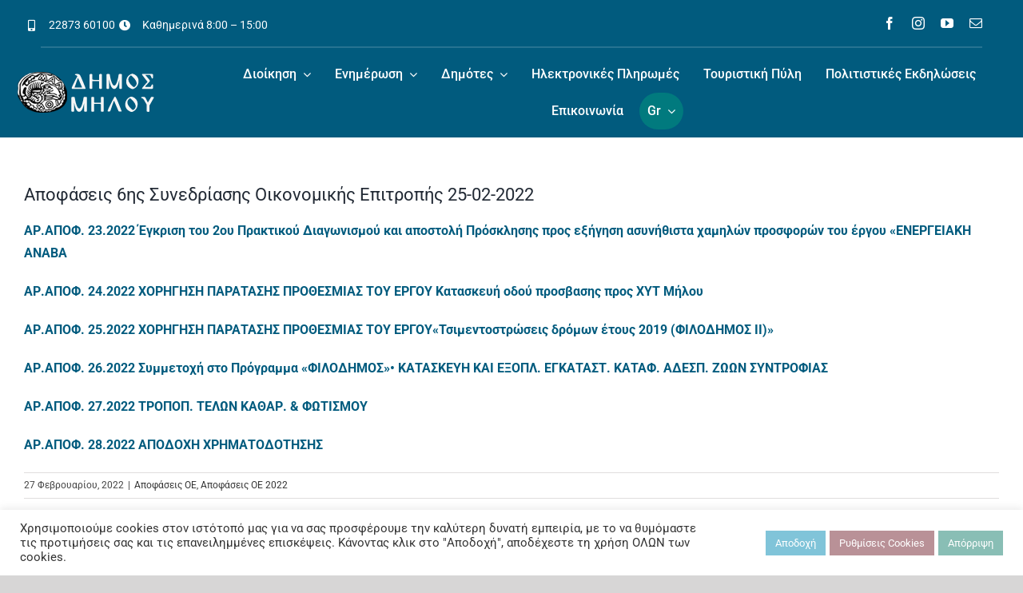

--- FILE ---
content_type: text/html; charset=UTF-8
request_url: https://milos.gr/apofaseis-6is-synedriasis-oikonomikis-epitropis-25-02-2022/
body_size: 29320
content:
<!DOCTYPE html>
<html class="avada-html-layout-wide avada-html-header-position-top" lang="el" prefix="og: http://ogp.me/ns# fb: http://ogp.me/ns/fb#">
<head>
	<meta http-equiv="X-UA-Compatible" content="IE=edge" />
	<meta http-equiv="Content-Type" content="text/html; charset=utf-8"/>
	<meta name="viewport" content="width=device-width, initial-scale=1" />
	<meta name='robots' content='index, follow, max-image-preview:large, max-snippet:-1, max-video-preview:-1' />

	<!-- This site is optimized with the Yoast SEO plugin v26.8 - https://yoast.com/product/yoast-seo-wordpress/ -->
	<title>Αποφάσεις 6ης Συνεδρίασης Οικονομικής Επιτροπής 25-02-2022 -</title>
	<link rel="canonical" href="https://milos.gr/apofaseis-6is-synedriasis-oikonomikis-epitropis-25-02-2022/" />
	<meta property="og:locale" content="el_GR" />
	<meta property="og:type" content="article" />
	<meta property="og:title" content="Αποφάσεις 6ης Συνεδρίασης Οικονομικής Επιτροπής 25-02-2022 -" />
	<meta property="og:description" content="ΑΡ.ΑΠΟΦ. 23.2022 Έγκριση του 2ου Πρακτικού Διαγωνισμού και αποστολή Πρόσκλησης [...]" />
	<meta property="og:url" content="https://milos.gr/apofaseis-6is-synedriasis-oikonomikis-epitropis-25-02-2022/" />
	<meta property="article:published_time" content="2022-02-27T06:01:27+00:00" />
	<meta property="article:modified_time" content="2023-11-09T05:32:35+00:00" />
	<meta property="og:image" content="https://milos.gr/wp-content/uploads/2019/09/city-council.jpg" />
	<meta property="og:image:width" content="1920" />
	<meta property="og:image:height" content="1080" />
	<meta property="og:image:type" content="image/jpeg" />
	<meta name="author" content="vadamidou@milos.gr" />
	<meta name="twitter:card" content="summary_large_image" />
	<meta name="twitter:label1" content="Συντάχθηκε από" />
	<meta name="twitter:data1" content="vadamidou@milos.gr" />
	<meta name="twitter:label2" content="Εκτιμώμενος χρόνος ανάγνωσης" />
	<meta name="twitter:data2" content="1 λεπτό" />
	<script type="application/ld+json" class="yoast-schema-graph">{"@context":"https://schema.org","@graph":[{"@type":"Article","@id":"https://milos.gr/apofaseis-6is-synedriasis-oikonomikis-epitropis-25-02-2022/#article","isPartOf":{"@id":"https://milos.gr/apofaseis-6is-synedriasis-oikonomikis-epitropis-25-02-2022/"},"author":{"name":"vadamidou@milos.gr","@id":"https://milos.gr/#/schema/person/86aeedbefe14d81f7e511be94914c449"},"headline":"Αποφάσεις 6ης Συνεδρίασης Οικονομικής Επιτροπής 25-02-2022","datePublished":"2022-02-27T06:01:27+00:00","dateModified":"2023-11-09T05:32:35+00:00","mainEntityOfPage":{"@id":"https://milos.gr/apofaseis-6is-synedriasis-oikonomikis-epitropis-25-02-2022/"},"wordCount":2,"image":{"@id":"https://milos.gr/apofaseis-6is-synedriasis-oikonomikis-epitropis-25-02-2022/#primaryimage"},"thumbnailUrl":"https://milos.gr/wp-content/uploads/2019/09/city-council.jpg","articleSection":["Αποφάσεις ΟΕ","Αποφάσεις ΟΕ 2022"],"inLanguage":"el"},{"@type":"WebPage","@id":"https://milos.gr/apofaseis-6is-synedriasis-oikonomikis-epitropis-25-02-2022/","url":"https://milos.gr/apofaseis-6is-synedriasis-oikonomikis-epitropis-25-02-2022/","name":"Αποφάσεις 6ης Συνεδρίασης Οικονομικής Επιτροπής 25-02-2022 -","isPartOf":{"@id":"https://milos.gr/#website"},"primaryImageOfPage":{"@id":"https://milos.gr/apofaseis-6is-synedriasis-oikonomikis-epitropis-25-02-2022/#primaryimage"},"image":{"@id":"https://milos.gr/apofaseis-6is-synedriasis-oikonomikis-epitropis-25-02-2022/#primaryimage"},"thumbnailUrl":"https://milos.gr/wp-content/uploads/2019/09/city-council.jpg","datePublished":"2022-02-27T06:01:27+00:00","dateModified":"2023-11-09T05:32:35+00:00","author":{"@id":"https://milos.gr/#/schema/person/86aeedbefe14d81f7e511be94914c449"},"breadcrumb":{"@id":"https://milos.gr/apofaseis-6is-synedriasis-oikonomikis-epitropis-25-02-2022/#breadcrumb"},"inLanguage":"el","potentialAction":[{"@type":"ReadAction","target":["https://milos.gr/apofaseis-6is-synedriasis-oikonomikis-epitropis-25-02-2022/"]}]},{"@type":"ImageObject","inLanguage":"el","@id":"https://milos.gr/apofaseis-6is-synedriasis-oikonomikis-epitropis-25-02-2022/#primaryimage","url":"https://milos.gr/wp-content/uploads/2019/09/city-council.jpg","contentUrl":"https://milos.gr/wp-content/uploads/2019/09/city-council.jpg","width":1920,"height":1080},{"@type":"BreadcrumbList","@id":"https://milos.gr/apofaseis-6is-synedriasis-oikonomikis-epitropis-25-02-2022/#breadcrumb","itemListElement":[{"@type":"ListItem","position":1,"name":"Home","item":"https://milos.gr/"},{"@type":"ListItem","position":2,"name":"Posts","item":"https://milos.gr/posts/"},{"@type":"ListItem","position":3,"name":"Αποφάσεις 6ης Συνεδρίασης Οικονομικής Επιτροπής 25-02-2022"}]},{"@type":"WebSite","@id":"https://milos.gr/#website","url":"https://milos.gr/","name":"","description":"Ο επίσημος δικτυακός τόπος της Ιεράς Νήσου Μήλου","potentialAction":[{"@type":"SearchAction","target":{"@type":"EntryPoint","urlTemplate":"https://milos.gr/?s={search_term_string}"},"query-input":{"@type":"PropertyValueSpecification","valueRequired":true,"valueName":"search_term_string"}}],"inLanguage":"el"},{"@type":"Person","@id":"https://milos.gr/#/schema/person/86aeedbefe14d81f7e511be94914c449","name":"vadamidou@milos.gr","url":"https://milos.gr/author/vadamidoumilos-gr/"}]}</script>
	<!-- / Yoast SEO plugin. -->


<link rel='dns-prefetch' href='//maps.googleapis.com' />
<link rel='dns-prefetch' href='//fonts.googleapis.com' />
<link rel="alternate" type="application/rss+xml" title="Ροή RSS &raquo; " href="https://milos.gr/feed/" />
<link rel="alternate" type="application/rss+xml" title="Ροή Σχολίων &raquo; " href="https://milos.gr/comments/feed/" />
								<link rel="icon" href="https://milos.gr/wp-content/uploads/2017/12/favicon.ico" type="image/x-icon" />
		
		
		
				<link rel="alternate" title="oEmbed (JSON)" type="application/json+oembed" href="https://milos.gr/wp-json/oembed/1.0/embed?url=https%3A%2F%2Fmilos.gr%2Fapofaseis-6is-synedriasis-oikonomikis-epitropis-25-02-2022%2F&#038;lang=el" />
<link rel="alternate" title="oEmbed (XML)" type="text/xml+oembed" href="https://milos.gr/wp-json/oembed/1.0/embed?url=https%3A%2F%2Fmilos.gr%2Fapofaseis-6is-synedriasis-oikonomikis-epitropis-25-02-2022%2F&#038;format=xml&#038;lang=el" />
					<meta name="description" content="ΑΡ.ΑΠΟΦ. 23.2022 Έγκριση του 2ου Πρακτικού Διαγωνισμού και αποστολή Πρόσκλησης προς εξήγηση ασυνήθιστα χαμηλών προσφορών του έργου «ΕΝΕΡΓΕΙΑΚΗ ΑΝΑΒΑ

ΑΡ.ΑΠΟΦ. 24.2022 ΧΟΡΗΓΗΣΗ ΠΑΡΑΤΑΣΗΣ ΠΡΟΘΕΣΜΙΑΣ ΤΟΥ ΕΡΓΟΥ Κατασκευή οδού προσβασης προς ΧΥΤ Μήλου"/>
				
		<meta property="og:locale" content="el_GR"/>
		<meta property="og:type" content="article"/>
		<meta property="og:site_name" content=""/>
		<meta property="og:title" content="Αποφάσεις 6ης Συνεδρίασης Οικονομικής Επιτροπής 25-02-2022 -"/>
				<meta property="og:description" content="ΑΡ.ΑΠΟΦ. 23.2022 Έγκριση του 2ου Πρακτικού Διαγωνισμού και αποστολή Πρόσκλησης προς εξήγηση ασυνήθιστα χαμηλών προσφορών του έργου «ΕΝΕΡΓΕΙΑΚΗ ΑΝΑΒΑ

ΑΡ.ΑΠΟΦ. 24.2022 ΧΟΡΗΓΗΣΗ ΠΑΡΑΤΑΣΗΣ ΠΡΟΘΕΣΜΙΑΣ ΤΟΥ ΕΡΓΟΥ Κατασκευή οδού προσβασης προς ΧΥΤ Μήλου"/>
				<meta property="og:url" content="https://milos.gr/apofaseis-6is-synedriasis-oikonomikis-epitropis-25-02-2022/"/>
										<meta property="article:published_time" content="2022-02-27T06:01:27+02:00"/>
							<meta property="article:modified_time" content="2023-11-09T05:32:35+02:00"/>
								<meta name="author" content="vadamidou@milos.gr"/>
								<meta property="og:image" content="https://milos.gr/wp-content/uploads/2019/09/city-council.jpg"/>
		<meta property="og:image:width" content="1920"/>
		<meta property="og:image:height" content="1080"/>
		<meta property="og:image:type" content="image/jpeg"/>
				<style id='wp-img-auto-sizes-contain-inline-css' type='text/css'>
img:is([sizes=auto i],[sizes^="auto," i]){contain-intrinsic-size:3000px 1500px}
/*# sourceURL=wp-img-auto-sizes-contain-inline-css */
</style>
<style id='wp-emoji-styles-inline-css' type='text/css'>

	img.wp-smiley, img.emoji {
		display: inline !important;
		border: none !important;
		box-shadow: none !important;
		height: 1em !important;
		width: 1em !important;
		margin: 0 0.07em !important;
		vertical-align: -0.1em !important;
		background: none !important;
		padding: 0 !important;
	}
/*# sourceURL=wp-emoji-styles-inline-css */
</style>
<link rel='stylesheet' id='awsm-ead-public-css' href='https://milos.gr/wp-content/plugins/embed-any-document/css/embed-public.min.css?ver=2.7.12' type='text/css' media='all' />
<link rel='stylesheet' id='cookie-law-info-css' href='https://milos.gr/wp-content/plugins/cookie-law-info/legacy/public/css/cookie-law-info-public.css?ver=3.4.0' type='text/css' media='all' />
<link rel='stylesheet' id='cookie-law-info-gdpr-css' href='https://milos.gr/wp-content/plugins/cookie-law-info/legacy/public/css/cookie-law-info-gdpr.css?ver=3.4.0' type='text/css' media='all' />
<link rel='stylesheet' id='ubermenu-roboto-condensed-css' href='//fonts.googleapis.com/css?family=Roboto+Condensed%3A%2C300%2C400%2C700&#038;ver=6.9' type='text/css' media='all' />
<link rel='stylesheet' id='ubermenu-css' href='https://milos.gr/wp-content/plugins/ubermenu/pro/assets/css/ubermenu.min.css?ver=3.6.0.1' type='text/css' media='all' />
<link rel='stylesheet' id='ubermenu-black-white-2-css' href='https://milos.gr/wp-content/plugins/ubermenu/assets/css/skins/blackwhite2.css?ver=6.9' type='text/css' media='all' />
<link rel='stylesheet' id='ubermenu-font-awesome-all-css' href='https://milos.gr/wp-content/plugins/ubermenu/assets/fontawesome/css/all.min.css?ver=6.9' type='text/css' media='all' />
<link rel='stylesheet' id='fusion-dynamic-css-css' href='https://milos.gr/wp-content/uploads/fusion-styles/a4e408a0292d007735cf106bc82c3c2f.min.css?ver=3.14.2' type='text/css' media='all' />
<script type="text/javascript" src="https://milos.gr/wp-includes/js/jquery/jquery.min.js?ver=3.7.1" id="jquery-core-js"></script>
<script type="text/javascript" src="https://milos.gr/wp-includes/js/jquery/jquery-migrate.min.js?ver=3.4.1" id="jquery-migrate-js"></script>
<script type="text/javascript" id="cookie-law-info-js-extra">
/* <![CDATA[ */
var Cli_Data = {"nn_cookie_ids":[],"cookielist":[],"non_necessary_cookies":[],"ccpaEnabled":"","ccpaRegionBased":"","ccpaBarEnabled":"","strictlyEnabled":["necessary","obligatoire"],"ccpaType":"gdpr","js_blocking":"1","custom_integration":"","triggerDomRefresh":"","secure_cookies":""};
var cli_cookiebar_settings = {"animate_speed_hide":"500","animate_speed_show":"500","background":"#FFF","border":"#b1a6a6c2","border_on":"","button_1_button_colour":"#80c4d9","button_1_button_hover":"#669dae","button_1_link_colour":"#fff","button_1_as_button":"1","button_1_new_win":"","button_2_button_colour":"#333","button_2_button_hover":"#292929","button_2_link_colour":"#444","button_2_as_button":"","button_2_hidebar":"","button_3_button_colour":"#89beb5","button_3_button_hover":"#6e9891","button_3_link_colour":"#ffffff","button_3_as_button":"1","button_3_new_win":"","button_4_button_colour":"#b99197","button_4_button_hover":"#947479","button_4_link_colour":"#ffffff","button_4_as_button":"1","button_7_button_colour":"#61a229","button_7_button_hover":"#4e8221","button_7_link_colour":"#fff","button_7_as_button":"1","button_7_new_win":"","font_family":"inherit","header_fix":"","notify_animate_hide":"1","notify_animate_show":"","notify_div_id":"#cookie-law-info-bar","notify_position_horizontal":"left","notify_position_vertical":"bottom","scroll_close":"","scroll_close_reload":"","accept_close_reload":"","reject_close_reload":"","showagain_tab":"1","showagain_background":"#fff","showagain_border":"#000","showagain_div_id":"#cookie-law-info-again","showagain_x_position":"50px","text":"#333333","show_once_yn":"","show_once":"10000","logging_on":"","as_popup":"","popup_overlay":"1","bar_heading_text":"","cookie_bar_as":"banner","popup_showagain_position":"bottom-right","widget_position":"left"};
var log_object = {"ajax_url":"https://milos.gr/wp-admin/admin-ajax.php"};
//# sourceURL=cookie-law-info-js-extra
/* ]]> */
</script>
<script type="text/javascript" src="https://milos.gr/wp-content/plugins/cookie-law-info/legacy/public/js/cookie-law-info-public.js?ver=3.4.0" id="cookie-law-info-js"></script>
<link rel="https://api.w.org/" href="https://milos.gr/wp-json/" /><link rel="alternate" title="JSON" type="application/json" href="https://milos.gr/wp-json/wp/v2/posts/14345" /><link rel="EditURI" type="application/rsd+xml" title="RSD" href="https://milos.gr/xmlrpc.php?rsd" />
<meta name="generator" content="WordPress 6.9" />
<link rel='shortlink' href='https://milos.gr/?p=14345' />
<style id="ubermenu-custom-generated-css">
/** Font Awesome 4 Compatibility **/
.fa{font-style:normal;font-variant:normal;font-weight:normal;font-family:FontAwesome;}

/** UberMenu Custom Menu Styles (Customizer) **/
/* main */
 .ubermenu-main { background-color:#ffffff; background:-webkit-gradient(linear,left top,left bottom,from(#ffffff),to(#ba8dab)); background:-webkit-linear-gradient(top,#ffffff,#ba8dab); background:-moz-linear-gradient(top,#ffffff,#ba8dab); background:-ms-linear-gradient(top,#ffffff,#ba8dab); background:-o-linear-gradient(top,#ffffff,#ba8dab); background:linear-gradient(top,#ffffff,#ba8dab); }
 .ubermenu.ubermenu-main { background:none; border:none; box-shadow:none; }
 .ubermenu.ubermenu-main .ubermenu-item-level-0 > .ubermenu-target { border:none; box-shadow:none; }
 .ubermenu.ubermenu-main.ubermenu-horizontal .ubermenu-submenu-drop.ubermenu-submenu-align-left_edge_bar, .ubermenu.ubermenu-main.ubermenu-horizontal .ubermenu-submenu-drop.ubermenu-submenu-align-full_width { left:0; }
 .ubermenu.ubermenu-main.ubermenu-horizontal .ubermenu-item-level-0.ubermenu-active > .ubermenu-submenu-drop, .ubermenu.ubermenu-main.ubermenu-horizontal:not(.ubermenu-transition-shift) .ubermenu-item-level-0 > .ubermenu-submenu-drop { margin-top:0; }
 .ubermenu-main .ubermenu-item-level-0 > .ubermenu-target { font-size:16px; text-transform:none; color:#ffffff; }
 .ubermenu.ubermenu-main .ubermenu-item-level-0:hover > .ubermenu-target, .ubermenu-main .ubermenu-item-level-0.ubermenu-active > .ubermenu-target { color:#d1d1d1; background:#ffffff; }
 .ubermenu-main .ubermenu-submenu .ubermenu-item-header > .ubermenu-target, .ubermenu-main .ubermenu-tab > .ubermenu-target { font-size:14px; }
 .ubermenu-main .ubermenu-item-normal > .ubermenu-target { font-size:14px; }
 .ubermenu.ubermenu-main .ubermenu-tabs .ubermenu-tabs-group > .ubermenu-tab > .ubermenu-target { font-size:16px; }
 .ubermenu-responsive-toggle.ubermenu-responsive-toggle-main { background:#6fc8bf; }
 .ubermenu-responsive-toggle.ubermenu-responsive-toggle-main:hover { background:#6fc8bf; }
 .ubermenu-main, .ubermenu-main .ubermenu-target, .ubermenu-main .ubermenu-nav .ubermenu-item-level-0 .ubermenu-target, .ubermenu-main div, .ubermenu-main p, .ubermenu-main input { font-family:'Roboto Condensed', sans-serif; font-weight:400; }


/** UberMenu Custom Menu Item Styles (Menu Item Settings) **/
/* 8536 */   .ubermenu .ubermenu-submenu.ubermenu-submenu-id-8536 { width:100%; min-width:100%; min-height:90%; }
             .ubermenu .ubermenu-item.ubermenu-item-8536.ubermenu-active > .ubermenu-target, .ubermenu .ubermenu-item.ubermenu-item-8536 > .ubermenu-target:hover, .ubermenu .ubermenu-submenu .ubermenu-item.ubermenu-item-8536.ubermenu-active > .ubermenu-target, .ubermenu .ubermenu-submenu .ubermenu-item.ubermenu-item-8536 > .ubermenu-target:hover { background:rgba(0,0,0,0); }
             .ubermenu .ubermenu-item.ubermenu-item-8536.ubermenu-current-menu-item > .ubermenu-target,.ubermenu .ubermenu-item.ubermenu-item-8536.ubermenu-current-menu-ancestor > .ubermenu-target { background:#ffffff; }
/* 8587 */   .ubermenu .ubermenu-item.ubermenu-item-8587.ubermenu-active > .ubermenu-target, .ubermenu .ubermenu-item.ubermenu-item-8587 > .ubermenu-target:hover, .ubermenu .ubermenu-submenu .ubermenu-item.ubermenu-item-8587.ubermenu-active > .ubermenu-target, .ubermenu .ubermenu-submenu .ubermenu-item.ubermenu-item-8587 > .ubermenu-target:hover { background:rgba(0,0,0,0); }
             .ubermenu .ubermenu-item.ubermenu-item-8587.ubermenu-current-menu-item > .ubermenu-target,.ubermenu .ubermenu-item.ubermenu-item-8587.ubermenu-current-menu-ancestor > .ubermenu-target { background:#ffffff; }
/* 8666 */   .ubermenu .ubermenu-item.ubermenu-item-8666.ubermenu-active > .ubermenu-target, .ubermenu .ubermenu-item.ubermenu-item-8666 > .ubermenu-target:hover, .ubermenu .ubermenu-submenu .ubermenu-item.ubermenu-item-8666.ubermenu-active > .ubermenu-target, .ubermenu .ubermenu-submenu .ubermenu-item.ubermenu-item-8666 > .ubermenu-target:hover { background:rgba(0,0,0,0); }
             .ubermenu .ubermenu-item.ubermenu-item-8666.ubermenu-current-menu-item > .ubermenu-target,.ubermenu .ubermenu-item.ubermenu-item-8666.ubermenu-current-menu-ancestor > .ubermenu-target { color:#ffffff; }
/* 8601 */   .ubermenu .ubermenu-item.ubermenu-item-8601 > .ubermenu-target { color:#000000; }
             .ubermenu .ubermenu-item.ubermenu-item-8601.ubermenu-active > .ubermenu-target, .ubermenu .ubermenu-item.ubermenu-item-8601:hover > .ubermenu-target, .ubermenu .ubermenu-submenu .ubermenu-item.ubermenu-item-8601.ubermenu-active > .ubermenu-target, .ubermenu .ubermenu-submenu .ubermenu-item.ubermenu-item-8601:hover > .ubermenu-target { color:#000000; }
             .ubermenu .ubermenu-item.ubermenu-item-8601.ubermenu-current-menu-item > .ubermenu-target,.ubermenu .ubermenu-item.ubermenu-item-8601.ubermenu-current-menu-ancestor > .ubermenu-target { color:#000000; }
             .ubermenu .ubermenu-submenu.ubermenu-submenu-id-8601 .ubermenu-target, .ubermenu .ubermenu-submenu.ubermenu-submenu-id-8601 .ubermenu-target > .ubermenu-target-description { color:#000000; }
/* 8582 */   .ubermenu .ubermenu-active > .ubermenu-submenu.ubermenu-submenu-id-8582, .ubermenu .ubermenu-in-transition > .ubermenu-submenu.ubermenu-submenu-id-8582 { padding:100px 0 0 0; }
/* 8665 */   .ubermenu .ubermenu-item.ubermenu-item-8665.ubermenu-active > .ubermenu-target, .ubermenu .ubermenu-item.ubermenu-item-8665 > .ubermenu-target:hover, .ubermenu .ubermenu-submenu .ubermenu-item.ubermenu-item-8665.ubermenu-active > .ubermenu-target, .ubermenu .ubermenu-submenu .ubermenu-item.ubermenu-item-8665 > .ubermenu-target:hover { background:rgba(0,0,0,0); }
             .ubermenu .ubermenu-item.ubermenu-item-8665.ubermenu-current-menu-item > .ubermenu-target,.ubermenu .ubermenu-item.ubermenu-item-8665.ubermenu-current-menu-ancestor > .ubermenu-target { background:#ffffff; }
/* 8586 */   .ubermenu .ubermenu-active > .ubermenu-submenu.ubermenu-submenu-id-8586, .ubermenu .ubermenu-in-transition > .ubermenu-submenu.ubermenu-submenu-id-8586 { padding:10px 0 0 0; }
/* 8584 */   .ubermenu .ubermenu-active > .ubermenu-submenu.ubermenu-submenu-id-8584, .ubermenu .ubermenu-in-transition > .ubermenu-submenu.ubermenu-submenu-id-8584 { padding:10px 0 0 0; }
/* 8585 */   .ubermenu .ubermenu-active > .ubermenu-submenu.ubermenu-submenu-id-8585, .ubermenu .ubermenu-in-transition > .ubermenu-submenu.ubermenu-submenu-id-8585 { padding:10px 0 0 0; }
/* 8583 */   .ubermenu .ubermenu-active > .ubermenu-submenu.ubermenu-submenu-id-8583, .ubermenu .ubermenu-in-transition > .ubermenu-submenu.ubermenu-submenu-id-8583 { padding:10px 0 0 0; }
/* 8554 */   .ubermenu .ubermenu-submenu-id-8554 > .ubermenu-column { min-height:100%; }
             .ubermenu .ubermenu-submenu.ubermenu-submenu-id-8554 { background-image:url(https://milos.gr/wp-content/uploads/2020/02/liksiarxeio.jpg); background-repeat:no-repeat; background-position:center center; background-size:cover; }
/* 8555 */   .ubermenu .ubermenu-submenu.ubermenu-submenu-id-8555 { background-image:url(https://milos.gr/wp-content/uploads/2020/02/dioikitikes.jpg); background-repeat:no-repeat; background-position:center center; background-size:cover; }
/* 9000 */   .ubermenu .ubermenu-submenu.ubermenu-submenu-id-9000 { background-image:url(https://milos.gr/wp-content/uploads/2020/02/kep.jpg); background-repeat:no-repeat; background-position:bottom right; background-size:auto; }
/* 8562 */   .ubermenu .ubermenu-submenu.ubermenu-submenu-id-8562 { background-image:url(https://milos.gr/wp-content/uploads/2020/02/koinonikes.jpg); background-repeat:no-repeat; background-position:center center; background-size:cover; }
/* 8558 */   .ubermenu .ubermenu-submenu.ubermenu-submenu-id-8558 { background-image:url(https://milos.gr/wp-content/uploads/2020/02/oikonomiki.jpg); background-repeat:no-repeat; background-position:center center; background-size:cover; }
/* 8559 */   .ubermenu .ubermenu-submenu.ubermenu-submenu-id-8559 { background-image:url(https://milos.gr/wp-content/uploads/2020/02/erga.jpg); background-repeat:no-repeat; background-position:center center; background-size:cover; }
/* 8560 */   .ubermenu .ubermenu-submenu.ubermenu-submenu-id-8560 { background-image:url(https://milos.gr/wp-content/uploads/2020/02/water.jpg); background-repeat:no-repeat; background-position:center center; background-size:cover; }
/* 8561 */   .ubermenu .ubermenu-submenu.ubermenu-submenu-id-8561 { background-image:url(https://milos.gr/wp-content/uploads/2020/02/Environment.jpg); background-repeat:no-repeat; background-position:center center; background-size:cover; }
/* 8568 */   .ubermenu .ubermenu-submenu.ubermenu-submenu-id-8568 { background-image:url(https://milos.gr/wp-content/uploads/2020/02/kentro-koinothtas-milos.jpg); background-repeat:no-repeat; background-position:bottom right; background-size:cover; }
/* 8570 */   .ubermenu .ubermenu-submenu.ubermenu-submenu-id-8570 { background-image:url(https://milos.gr/wp-content/uploads/2020/02/kapi-menu.png); background-repeat:no-repeat; background-position:center center; background-size:cover; }
/* 8571 */   .ubermenu .ubermenu-submenu.ubermenu-submenu-id-8571 { background-image:url(https://milos.gr/wp-content/uploads/2020/02/home-help.png); background-repeat:no-repeat; background-position:center center; background-size:cover; }
/* 8573 */   .ubermenu .ubermenu-submenu.ubermenu-submenu-id-8573 { background-image:url(https://milos.gr/wp-content/uploads/2020/02/stadio.jpg); background-repeat:no-repeat; background-position:center center; background-size:cover; }
/* 8574 */   .ubermenu .ubermenu-submenu.ubermenu-submenu-id-8574 { background-image:url(https://milos.gr/wp-content/uploads/2020/02/paidikos-st-site2.jpg); background-repeat:no-repeat; background-position:center center; background-size:cover; }
/* 8538 */   .ubermenu .ubermenu-submenu.ubermenu-submenu-id-8538 { background-image:url(https://milos.gr/wp-content/uploads/2020/02/sarakiniko2.png); background-repeat:no-repeat; background-position:top right; background-size:cover; }
/* 8569 */   .ubermenu .ubermenu-submenu.ubermenu-submenu-id-8569 { background-image:url(https://milos.gr/wp-content/uploads/2018/01/girokomeio.jpg); background-repeat:no-repeat; background-position:center right; background-size:cover; }


/** UberMenu Custom Tweaks (General Settings) **/
.ubermenu-main .ubermenu-item-level-0 > .ubermenu-target {
    font-size: 16px;
    text-transform: none;
    color: #ffffff;
    text-shadow: 1px 1px #000;

}
/* Status: Loaded from Transient */

</style><style type="text/css" id="css-fb-visibility">@media screen and (max-width: 640px){.fusion-no-small-visibility{display:none !important;}body .sm-text-align-center{text-align:center !important;}body .sm-text-align-left{text-align:left !important;}body .sm-text-align-right{text-align:right !important;}body .sm-text-align-justify{text-align:justify !important;}body .sm-flex-align-center{justify-content:center !important;}body .sm-flex-align-flex-start{justify-content:flex-start !important;}body .sm-flex-align-flex-end{justify-content:flex-end !important;}body .sm-mx-auto{margin-left:auto !important;margin-right:auto !important;}body .sm-ml-auto{margin-left:auto !important;}body .sm-mr-auto{margin-right:auto !important;}body .fusion-absolute-position-small{position:absolute;width:100%;}.awb-sticky.awb-sticky-small{ position: sticky; top: var(--awb-sticky-offset,0); }}@media screen and (min-width: 641px) and (max-width: 1024px){.fusion-no-medium-visibility{display:none !important;}body .md-text-align-center{text-align:center !important;}body .md-text-align-left{text-align:left !important;}body .md-text-align-right{text-align:right !important;}body .md-text-align-justify{text-align:justify !important;}body .md-flex-align-center{justify-content:center !important;}body .md-flex-align-flex-start{justify-content:flex-start !important;}body .md-flex-align-flex-end{justify-content:flex-end !important;}body .md-mx-auto{margin-left:auto !important;margin-right:auto !important;}body .md-ml-auto{margin-left:auto !important;}body .md-mr-auto{margin-right:auto !important;}body .fusion-absolute-position-medium{position:absolute;width:100%;}.awb-sticky.awb-sticky-medium{ position: sticky; top: var(--awb-sticky-offset,0); }}@media screen and (min-width: 1025px){.fusion-no-large-visibility{display:none !important;}body .lg-text-align-center{text-align:center !important;}body .lg-text-align-left{text-align:left !important;}body .lg-text-align-right{text-align:right !important;}body .lg-text-align-justify{text-align:justify !important;}body .lg-flex-align-center{justify-content:center !important;}body .lg-flex-align-flex-start{justify-content:flex-start !important;}body .lg-flex-align-flex-end{justify-content:flex-end !important;}body .lg-mx-auto{margin-left:auto !important;margin-right:auto !important;}body .lg-ml-auto{margin-left:auto !important;}body .lg-mr-auto{margin-right:auto !important;}body .fusion-absolute-position-large{position:absolute;width:100%;}.awb-sticky.awb-sticky-large{ position: sticky; top: var(--awb-sticky-offset,0); }}</style><meta name="generator" content="Powered by Slider Revolution 6.7.39 - responsive, Mobile-Friendly Slider Plugin for WordPress with comfortable drag and drop interface." />
<script>function setREVStartSize(e){
			//window.requestAnimationFrame(function() {
				window.RSIW = window.RSIW===undefined ? window.innerWidth : window.RSIW;
				window.RSIH = window.RSIH===undefined ? window.innerHeight : window.RSIH;
				try {
					var pw = document.getElementById(e.c).parentNode.offsetWidth,
						newh;
					pw = pw===0 || isNaN(pw) || (e.l=="fullwidth" || e.layout=="fullwidth") ? window.RSIW : pw;
					e.tabw = e.tabw===undefined ? 0 : parseInt(e.tabw);
					e.thumbw = e.thumbw===undefined ? 0 : parseInt(e.thumbw);
					e.tabh = e.tabh===undefined ? 0 : parseInt(e.tabh);
					e.thumbh = e.thumbh===undefined ? 0 : parseInt(e.thumbh);
					e.tabhide = e.tabhide===undefined ? 0 : parseInt(e.tabhide);
					e.thumbhide = e.thumbhide===undefined ? 0 : parseInt(e.thumbhide);
					e.mh = e.mh===undefined || e.mh=="" || e.mh==="auto" ? 0 : parseInt(e.mh,0);
					if(e.layout==="fullscreen" || e.l==="fullscreen")
						newh = Math.max(e.mh,window.RSIH);
					else{
						e.gw = Array.isArray(e.gw) ? e.gw : [e.gw];
						for (var i in e.rl) if (e.gw[i]===undefined || e.gw[i]===0) e.gw[i] = e.gw[i-1];
						e.gh = e.el===undefined || e.el==="" || (Array.isArray(e.el) && e.el.length==0)? e.gh : e.el;
						e.gh = Array.isArray(e.gh) ? e.gh : [e.gh];
						for (var i in e.rl) if (e.gh[i]===undefined || e.gh[i]===0) e.gh[i] = e.gh[i-1];
											
						var nl = new Array(e.rl.length),
							ix = 0,
							sl;
						e.tabw = e.tabhide>=pw ? 0 : e.tabw;
						e.thumbw = e.thumbhide>=pw ? 0 : e.thumbw;
						e.tabh = e.tabhide>=pw ? 0 : e.tabh;
						e.thumbh = e.thumbhide>=pw ? 0 : e.thumbh;
						for (var i in e.rl) nl[i] = e.rl[i]<window.RSIW ? 0 : e.rl[i];
						sl = nl[0];
						for (var i in nl) if (sl>nl[i] && nl[i]>0) { sl = nl[i]; ix=i;}
						var m = pw>(e.gw[ix]+e.tabw+e.thumbw) ? 1 : (pw-(e.tabw+e.thumbw)) / (e.gw[ix]);
						newh =  (e.gh[ix] * m) + (e.tabh + e.thumbh);
					}
					var el = document.getElementById(e.c);
					if (el!==null && el) el.style.height = newh+"px";
					el = document.getElementById(e.c+"_wrapper");
					if (el!==null && el) {
						el.style.height = newh+"px";
						el.style.display = "block";
					}
				} catch(e){
					console.log("Failure at Presize of Slider:" + e)
				}
			//});
		  };</script>
		<style type="text/css" id="wp-custom-css">
			.fusion-carousel .fusion-carousel-item img {
    vertical-align: middle;
    width: 100%;
	  height: 100%;
}

.sidebar .widget .widget-title {
    font-size: 18px;
    font-family: arial;
}

a:hover {
    color: #0A9AAD;
}

.fusion-sliding-bar-position-left.fusion-sliding-bar-toggle-rectangle .fusion-sb-toggle {
    top: 140px;
}		</style>
				<script type="text/javascript">
			var doc = document.documentElement;
			doc.setAttribute( 'data-useragent', navigator.userAgent );
		</script>
		
	<style id='global-styles-inline-css' type='text/css'>
:root{--wp--preset--aspect-ratio--square: 1;--wp--preset--aspect-ratio--4-3: 4/3;--wp--preset--aspect-ratio--3-4: 3/4;--wp--preset--aspect-ratio--3-2: 3/2;--wp--preset--aspect-ratio--2-3: 2/3;--wp--preset--aspect-ratio--16-9: 16/9;--wp--preset--aspect-ratio--9-16: 9/16;--wp--preset--color--black: #000000;--wp--preset--color--cyan-bluish-gray: #abb8c3;--wp--preset--color--white: #ffffff;--wp--preset--color--pale-pink: #f78da7;--wp--preset--color--vivid-red: #cf2e2e;--wp--preset--color--luminous-vivid-orange: #ff6900;--wp--preset--color--luminous-vivid-amber: #fcb900;--wp--preset--color--light-green-cyan: #7bdcb5;--wp--preset--color--vivid-green-cyan: #00d084;--wp--preset--color--pale-cyan-blue: #8ed1fc;--wp--preset--color--vivid-cyan-blue: #0693e3;--wp--preset--color--vivid-purple: #9b51e0;--wp--preset--color--awb-color-1: #ffffff;--wp--preset--color--awb-color-2: #f6f6f6;--wp--preset--color--awb-color-3: #ebeaea;--wp--preset--color--awb-color-4: #a0ce4e;--wp--preset--color--awb-color-5: #747474;--wp--preset--color--awb-color-6: #017a7e;--wp--preset--color--awb-color-7: #015b7e;--wp--preset--color--awb-color-8: #333333;--wp--preset--color--awb-color-custom-10: #e0dede;--wp--preset--color--awb-color-custom-11: rgba(235,234,234,0.8);--wp--preset--color--awb-color-custom-12: #f9f9f9;--wp--preset--color--awb-color-custom-13: #bebdbd;--wp--preset--color--awb-color-custom-14: #dddddd;--wp--preset--color--awb-color-custom-15: #363839;--wp--preset--color--awb-color-custom-16: #e8e8e8;--wp--preset--color--awb-color-custom-17: #e5e5e5;--wp--preset--gradient--vivid-cyan-blue-to-vivid-purple: linear-gradient(135deg,rgb(6,147,227) 0%,rgb(155,81,224) 100%);--wp--preset--gradient--light-green-cyan-to-vivid-green-cyan: linear-gradient(135deg,rgb(122,220,180) 0%,rgb(0,208,130) 100%);--wp--preset--gradient--luminous-vivid-amber-to-luminous-vivid-orange: linear-gradient(135deg,rgb(252,185,0) 0%,rgb(255,105,0) 100%);--wp--preset--gradient--luminous-vivid-orange-to-vivid-red: linear-gradient(135deg,rgb(255,105,0) 0%,rgb(207,46,46) 100%);--wp--preset--gradient--very-light-gray-to-cyan-bluish-gray: linear-gradient(135deg,rgb(238,238,238) 0%,rgb(169,184,195) 100%);--wp--preset--gradient--cool-to-warm-spectrum: linear-gradient(135deg,rgb(74,234,220) 0%,rgb(151,120,209) 20%,rgb(207,42,186) 40%,rgb(238,44,130) 60%,rgb(251,105,98) 80%,rgb(254,248,76) 100%);--wp--preset--gradient--blush-light-purple: linear-gradient(135deg,rgb(255,206,236) 0%,rgb(152,150,240) 100%);--wp--preset--gradient--blush-bordeaux: linear-gradient(135deg,rgb(254,205,165) 0%,rgb(254,45,45) 50%,rgb(107,0,62) 100%);--wp--preset--gradient--luminous-dusk: linear-gradient(135deg,rgb(255,203,112) 0%,rgb(199,81,192) 50%,rgb(65,88,208) 100%);--wp--preset--gradient--pale-ocean: linear-gradient(135deg,rgb(255,245,203) 0%,rgb(182,227,212) 50%,rgb(51,167,181) 100%);--wp--preset--gradient--electric-grass: linear-gradient(135deg,rgb(202,248,128) 0%,rgb(113,206,126) 100%);--wp--preset--gradient--midnight: linear-gradient(135deg,rgb(2,3,129) 0%,rgb(40,116,252) 100%);--wp--preset--font-size--small: 12px;--wp--preset--font-size--medium: 20px;--wp--preset--font-size--large: 24px;--wp--preset--font-size--x-large: 42px;--wp--preset--font-size--normal: 16px;--wp--preset--font-size--xlarge: 32px;--wp--preset--font-size--huge: 48px;--wp--preset--spacing--20: 0.44rem;--wp--preset--spacing--30: 0.67rem;--wp--preset--spacing--40: 1rem;--wp--preset--spacing--50: 1.5rem;--wp--preset--spacing--60: 2.25rem;--wp--preset--spacing--70: 3.38rem;--wp--preset--spacing--80: 5.06rem;--wp--preset--shadow--natural: 6px 6px 9px rgba(0, 0, 0, 0.2);--wp--preset--shadow--deep: 12px 12px 50px rgba(0, 0, 0, 0.4);--wp--preset--shadow--sharp: 6px 6px 0px rgba(0, 0, 0, 0.2);--wp--preset--shadow--outlined: 6px 6px 0px -3px rgb(255, 255, 255), 6px 6px rgb(0, 0, 0);--wp--preset--shadow--crisp: 6px 6px 0px rgb(0, 0, 0);}:where(.is-layout-flex){gap: 0.5em;}:where(.is-layout-grid){gap: 0.5em;}body .is-layout-flex{display: flex;}.is-layout-flex{flex-wrap: wrap;align-items: center;}.is-layout-flex > :is(*, div){margin: 0;}body .is-layout-grid{display: grid;}.is-layout-grid > :is(*, div){margin: 0;}:where(.wp-block-columns.is-layout-flex){gap: 2em;}:where(.wp-block-columns.is-layout-grid){gap: 2em;}:where(.wp-block-post-template.is-layout-flex){gap: 1.25em;}:where(.wp-block-post-template.is-layout-grid){gap: 1.25em;}.has-black-color{color: var(--wp--preset--color--black) !important;}.has-cyan-bluish-gray-color{color: var(--wp--preset--color--cyan-bluish-gray) !important;}.has-white-color{color: var(--wp--preset--color--white) !important;}.has-pale-pink-color{color: var(--wp--preset--color--pale-pink) !important;}.has-vivid-red-color{color: var(--wp--preset--color--vivid-red) !important;}.has-luminous-vivid-orange-color{color: var(--wp--preset--color--luminous-vivid-orange) !important;}.has-luminous-vivid-amber-color{color: var(--wp--preset--color--luminous-vivid-amber) !important;}.has-light-green-cyan-color{color: var(--wp--preset--color--light-green-cyan) !important;}.has-vivid-green-cyan-color{color: var(--wp--preset--color--vivid-green-cyan) !important;}.has-pale-cyan-blue-color{color: var(--wp--preset--color--pale-cyan-blue) !important;}.has-vivid-cyan-blue-color{color: var(--wp--preset--color--vivid-cyan-blue) !important;}.has-vivid-purple-color{color: var(--wp--preset--color--vivid-purple) !important;}.has-black-background-color{background-color: var(--wp--preset--color--black) !important;}.has-cyan-bluish-gray-background-color{background-color: var(--wp--preset--color--cyan-bluish-gray) !important;}.has-white-background-color{background-color: var(--wp--preset--color--white) !important;}.has-pale-pink-background-color{background-color: var(--wp--preset--color--pale-pink) !important;}.has-vivid-red-background-color{background-color: var(--wp--preset--color--vivid-red) !important;}.has-luminous-vivid-orange-background-color{background-color: var(--wp--preset--color--luminous-vivid-orange) !important;}.has-luminous-vivid-amber-background-color{background-color: var(--wp--preset--color--luminous-vivid-amber) !important;}.has-light-green-cyan-background-color{background-color: var(--wp--preset--color--light-green-cyan) !important;}.has-vivid-green-cyan-background-color{background-color: var(--wp--preset--color--vivid-green-cyan) !important;}.has-pale-cyan-blue-background-color{background-color: var(--wp--preset--color--pale-cyan-blue) !important;}.has-vivid-cyan-blue-background-color{background-color: var(--wp--preset--color--vivid-cyan-blue) !important;}.has-vivid-purple-background-color{background-color: var(--wp--preset--color--vivid-purple) !important;}.has-black-border-color{border-color: var(--wp--preset--color--black) !important;}.has-cyan-bluish-gray-border-color{border-color: var(--wp--preset--color--cyan-bluish-gray) !important;}.has-white-border-color{border-color: var(--wp--preset--color--white) !important;}.has-pale-pink-border-color{border-color: var(--wp--preset--color--pale-pink) !important;}.has-vivid-red-border-color{border-color: var(--wp--preset--color--vivid-red) !important;}.has-luminous-vivid-orange-border-color{border-color: var(--wp--preset--color--luminous-vivid-orange) !important;}.has-luminous-vivid-amber-border-color{border-color: var(--wp--preset--color--luminous-vivid-amber) !important;}.has-light-green-cyan-border-color{border-color: var(--wp--preset--color--light-green-cyan) !important;}.has-vivid-green-cyan-border-color{border-color: var(--wp--preset--color--vivid-green-cyan) !important;}.has-pale-cyan-blue-border-color{border-color: var(--wp--preset--color--pale-cyan-blue) !important;}.has-vivid-cyan-blue-border-color{border-color: var(--wp--preset--color--vivid-cyan-blue) !important;}.has-vivid-purple-border-color{border-color: var(--wp--preset--color--vivid-purple) !important;}.has-vivid-cyan-blue-to-vivid-purple-gradient-background{background: var(--wp--preset--gradient--vivid-cyan-blue-to-vivid-purple) !important;}.has-light-green-cyan-to-vivid-green-cyan-gradient-background{background: var(--wp--preset--gradient--light-green-cyan-to-vivid-green-cyan) !important;}.has-luminous-vivid-amber-to-luminous-vivid-orange-gradient-background{background: var(--wp--preset--gradient--luminous-vivid-amber-to-luminous-vivid-orange) !important;}.has-luminous-vivid-orange-to-vivid-red-gradient-background{background: var(--wp--preset--gradient--luminous-vivid-orange-to-vivid-red) !important;}.has-very-light-gray-to-cyan-bluish-gray-gradient-background{background: var(--wp--preset--gradient--very-light-gray-to-cyan-bluish-gray) !important;}.has-cool-to-warm-spectrum-gradient-background{background: var(--wp--preset--gradient--cool-to-warm-spectrum) !important;}.has-blush-light-purple-gradient-background{background: var(--wp--preset--gradient--blush-light-purple) !important;}.has-blush-bordeaux-gradient-background{background: var(--wp--preset--gradient--blush-bordeaux) !important;}.has-luminous-dusk-gradient-background{background: var(--wp--preset--gradient--luminous-dusk) !important;}.has-pale-ocean-gradient-background{background: var(--wp--preset--gradient--pale-ocean) !important;}.has-electric-grass-gradient-background{background: var(--wp--preset--gradient--electric-grass) !important;}.has-midnight-gradient-background{background: var(--wp--preset--gradient--midnight) !important;}.has-small-font-size{font-size: var(--wp--preset--font-size--small) !important;}.has-medium-font-size{font-size: var(--wp--preset--font-size--medium) !important;}.has-large-font-size{font-size: var(--wp--preset--font-size--large) !important;}.has-x-large-font-size{font-size: var(--wp--preset--font-size--x-large) !important;}
/*# sourceURL=global-styles-inline-css */
</style>
<style id='wp-block-library-inline-css' type='text/css'>
:root{--wp-block-synced-color:#7a00df;--wp-block-synced-color--rgb:122,0,223;--wp-bound-block-color:var(--wp-block-synced-color);--wp-editor-canvas-background:#ddd;--wp-admin-theme-color:#007cba;--wp-admin-theme-color--rgb:0,124,186;--wp-admin-theme-color-darker-10:#006ba1;--wp-admin-theme-color-darker-10--rgb:0,107,160.5;--wp-admin-theme-color-darker-20:#005a87;--wp-admin-theme-color-darker-20--rgb:0,90,135;--wp-admin-border-width-focus:2px}@media (min-resolution:192dpi){:root{--wp-admin-border-width-focus:1.5px}}.wp-element-button{cursor:pointer}:root .has-very-light-gray-background-color{background-color:#eee}:root .has-very-dark-gray-background-color{background-color:#313131}:root .has-very-light-gray-color{color:#eee}:root .has-very-dark-gray-color{color:#313131}:root .has-vivid-green-cyan-to-vivid-cyan-blue-gradient-background{background:linear-gradient(135deg,#00d084,#0693e3)}:root .has-purple-crush-gradient-background{background:linear-gradient(135deg,#34e2e4,#4721fb 50%,#ab1dfe)}:root .has-hazy-dawn-gradient-background{background:linear-gradient(135deg,#faaca8,#dad0ec)}:root .has-subdued-olive-gradient-background{background:linear-gradient(135deg,#fafae1,#67a671)}:root .has-atomic-cream-gradient-background{background:linear-gradient(135deg,#fdd79a,#004a59)}:root .has-nightshade-gradient-background{background:linear-gradient(135deg,#330968,#31cdcf)}:root .has-midnight-gradient-background{background:linear-gradient(135deg,#020381,#2874fc)}:root{--wp--preset--font-size--normal:16px;--wp--preset--font-size--huge:42px}.has-regular-font-size{font-size:1em}.has-larger-font-size{font-size:2.625em}.has-normal-font-size{font-size:var(--wp--preset--font-size--normal)}.has-huge-font-size{font-size:var(--wp--preset--font-size--huge)}.has-text-align-center{text-align:center}.has-text-align-left{text-align:left}.has-text-align-right{text-align:right}.has-fit-text{white-space:nowrap!important}#end-resizable-editor-section{display:none}.aligncenter{clear:both}.items-justified-left{justify-content:flex-start}.items-justified-center{justify-content:center}.items-justified-right{justify-content:flex-end}.items-justified-space-between{justify-content:space-between}.screen-reader-text{border:0;clip-path:inset(50%);height:1px;margin:-1px;overflow:hidden;padding:0;position:absolute;width:1px;word-wrap:normal!important}.screen-reader-text:focus{background-color:#ddd;clip-path:none;color:#444;display:block;font-size:1em;height:auto;left:5px;line-height:normal;padding:15px 23px 14px;text-decoration:none;top:5px;width:auto;z-index:100000}html :where(.has-border-color){border-style:solid}html :where([style*=border-top-color]){border-top-style:solid}html :where([style*=border-right-color]){border-right-style:solid}html :where([style*=border-bottom-color]){border-bottom-style:solid}html :where([style*=border-left-color]){border-left-style:solid}html :where([style*=border-width]){border-style:solid}html :where([style*=border-top-width]){border-top-style:solid}html :where([style*=border-right-width]){border-right-style:solid}html :where([style*=border-bottom-width]){border-bottom-style:solid}html :where([style*=border-left-width]){border-left-style:solid}html :where(img[class*=wp-image-]){height:auto;max-width:100%}:where(figure){margin:0 0 1em}html :where(.is-position-sticky){--wp-admin--admin-bar--position-offset:var(--wp-admin--admin-bar--height,0px)}@media screen and (max-width:600px){html :where(.is-position-sticky){--wp-admin--admin-bar--position-offset:0px}}
/*wp_block_styles_on_demand_placeholder:697eaa8039f49*/
/*# sourceURL=wp-block-library-inline-css */
</style>
<style id='wp-block-library-theme-inline-css' type='text/css'>
.wp-block-audio :where(figcaption){color:#555;font-size:13px;text-align:center}.is-dark-theme .wp-block-audio :where(figcaption){color:#ffffffa6}.wp-block-audio{margin:0 0 1em}.wp-block-code{border:1px solid #ccc;border-radius:4px;font-family:Menlo,Consolas,monaco,monospace;padding:.8em 1em}.wp-block-embed :where(figcaption){color:#555;font-size:13px;text-align:center}.is-dark-theme .wp-block-embed :where(figcaption){color:#ffffffa6}.wp-block-embed{margin:0 0 1em}.blocks-gallery-caption{color:#555;font-size:13px;text-align:center}.is-dark-theme .blocks-gallery-caption{color:#ffffffa6}:root :where(.wp-block-image figcaption){color:#555;font-size:13px;text-align:center}.is-dark-theme :root :where(.wp-block-image figcaption){color:#ffffffa6}.wp-block-image{margin:0 0 1em}.wp-block-pullquote{border-bottom:4px solid;border-top:4px solid;color:currentColor;margin-bottom:1.75em}.wp-block-pullquote :where(cite),.wp-block-pullquote :where(footer),.wp-block-pullquote__citation{color:currentColor;font-size:.8125em;font-style:normal;text-transform:uppercase}.wp-block-quote{border-left:.25em solid;margin:0 0 1.75em;padding-left:1em}.wp-block-quote cite,.wp-block-quote footer{color:currentColor;font-size:.8125em;font-style:normal;position:relative}.wp-block-quote:where(.has-text-align-right){border-left:none;border-right:.25em solid;padding-left:0;padding-right:1em}.wp-block-quote:where(.has-text-align-center){border:none;padding-left:0}.wp-block-quote.is-large,.wp-block-quote.is-style-large,.wp-block-quote:where(.is-style-plain){border:none}.wp-block-search .wp-block-search__label{font-weight:700}.wp-block-search__button{border:1px solid #ccc;padding:.375em .625em}:where(.wp-block-group.has-background){padding:1.25em 2.375em}.wp-block-separator.has-css-opacity{opacity:.4}.wp-block-separator{border:none;border-bottom:2px solid;margin-left:auto;margin-right:auto}.wp-block-separator.has-alpha-channel-opacity{opacity:1}.wp-block-separator:not(.is-style-wide):not(.is-style-dots){width:100px}.wp-block-separator.has-background:not(.is-style-dots){border-bottom:none;height:1px}.wp-block-separator.has-background:not(.is-style-wide):not(.is-style-dots){height:2px}.wp-block-table{margin:0 0 1em}.wp-block-table td,.wp-block-table th{word-break:normal}.wp-block-table :where(figcaption){color:#555;font-size:13px;text-align:center}.is-dark-theme .wp-block-table :where(figcaption){color:#ffffffa6}.wp-block-video :where(figcaption){color:#555;font-size:13px;text-align:center}.is-dark-theme .wp-block-video :where(figcaption){color:#ffffffa6}.wp-block-video{margin:0 0 1em}:root :where(.wp-block-template-part.has-background){margin-bottom:0;margin-top:0;padding:1.25em 2.375em}
/*# sourceURL=/wp-includes/css/dist/block-library/theme.min.css */
</style>
<style id='classic-theme-styles-inline-css' type='text/css'>
/*! This file is auto-generated */
.wp-block-button__link{color:#fff;background-color:#32373c;border-radius:9999px;box-shadow:none;text-decoration:none;padding:calc(.667em + 2px) calc(1.333em + 2px);font-size:1.125em}.wp-block-file__button{background:#32373c;color:#fff;text-decoration:none}
/*# sourceURL=/wp-includes/css/classic-themes.min.css */
</style>
<link rel='stylesheet' id='cookie-law-info-table-css' href='https://milos.gr/wp-content/plugins/cookie-law-info/legacy/public/css/cookie-law-info-table.css?ver=3.4.0' type='text/css' media='all' />
<link rel='stylesheet' id='rs-plugin-settings-css' href='//milos.gr/wp-content/plugins/revslider/sr6/assets/css/rs6.css?ver=6.7.39' type='text/css' media='all' />
<style id='rs-plugin-settings-inline-css' type='text/css'>
#rs-demo-id {}
/*# sourceURL=rs-plugin-settings-inline-css */
</style>
</head>

<body class="wp-singular post-template-default single single-post postid-14345 single-format-standard wp-theme-Avada wp-child-theme-Avada-Child-Theme fusion-image-hovers fusion-pagination-sizing fusion-button_type-flat fusion-button_span-no fusion-button_gradient-linear avada-image-rollover-circle-no avada-image-rollover-yes avada-image-rollover-direction-center_horiz fusion-body ltr fusion-sticky-header no-tablet-sticky-header no-mobile-sticky-header no-mobile-slidingbar no-mobile-totop avada-has-rev-slider-styles fusion-disable-outline fusion-sub-menu-fade mobile-logo-pos-left layout-wide-mode avada-has-boxed-modal-shadow- layout-scroll-offset-full avada-has-zero-margin-offset-top fusion-top-header menu-text-align-center mobile-menu-design-modern fusion-show-pagination-text fusion-header-layout-v1 avada-responsive avada-footer-fx-none avada-menu-highlight-style-bar fusion-search-form-classic fusion-main-menu-search-dropdown fusion-avatar-square avada-dropdown-styles avada-blog-layout- avada-blog-archive-layout- avada-header-shadow-no avada-menu-icon-position-left avada-has-megamenu-shadow avada-has-mainmenu-dropdown-divider avada-has-breadcrumb-mobile-hidden avada-has-titlebar-hide avada-has-pagination-width_height avada-flyout-menu-direction-fade avada-ec-views-v1" data-awb-post-id="14345">
		<a class="skip-link screen-reader-text" href="#content">Μετάβαση στο περιεχόμενο</a>

	<div id="boxed-wrapper">
		
		<div id="wrapper" class="fusion-wrapper">
			<div id="home" style="position:relative;top:-1px;"></div>
												<div class="fusion-tb-header"><div class="fusion-fullwidth fullwidth-box fusion-builder-row-1 fusion-flex-container hundred-percent-fullwidth non-hundred-percent-height-scrolling fusion-sticky-container" style="--awb-border-radius-top-left:0px;--awb-border-radius-top-right:0px;--awb-border-radius-bottom-right:0px;--awb-border-radius-bottom-left:0px;--awb-padding-top:10px;--awb-padding-right:4vw;--awb-padding-left:4vw;--awb-padding-right-medium:20px;--awb-padding-left-medium:20px;--awb-background-color:#015b7e;--awb-flex-wrap:wrap;" data-transition-offset="0" data-scroll-offset="0" data-sticky-small-visibility="1" data-sticky-medium-visibility="1" data-sticky-large-visibility="1" ><div class="fusion-builder-row fusion-row fusion-flex-align-items-center fusion-flex-content-wrap" style="width:104% !important;max-width:104% !important;margin-left: calc(-4% / 2 );margin-right: calc(-4% / 2 );"><div class="fusion-layout-column fusion_builder_column fusion-builder-column-0 fusion_builder_column_3_5 3_5 fusion-flex-column fusion-no-medium-visibility fusion-no-large-visibility" style="--awb-bg-size:cover;--awb-border-color:rgba(255,255,255,0.15);--awb-border-style:solid;--awb-width-large:60%;--awb-margin-top-large:0px;--awb-spacing-right-large:3.2%;--awb-margin-bottom-large:10px;--awb-spacing-left-large:0px;--awb-width-medium:60%;--awb-order-medium:0;--awb-spacing-right-medium:3.2%;--awb-spacing-left-medium:0px;--awb-width-small:100%;--awb-order-small:1;--awb-spacing-right-small:1.92%;--awb-spacing-left-small:-10px;"><div class="fusion-column-wrapper fusion-column-has-shadow fusion-flex-justify-content-flex-start fusion-content-layout-row"><ul style="--awb-line-height:23.8px;--awb-icon-width:23.8px;--awb-icon-height:23.8px;--awb-icon-margin:9.8px;--awb-content-margin:33.6px;" class="fusion-checklist fusion-checklist-1 fusion-checklist-default type-icons"><li class="fusion-li-item" style=""><span class="icon-wrapper circle-no"><i class="fusion-li-icon fa-mobile-alt fas" aria-hidden="true"></i></span><div class="fusion-li-item-content"><span style="color: #ffffff;"><a style="color: #ffffff;" href="tel:00302287360100">22873 60100</a></span></div></li></ul><ul style="--awb-line-height:23.8px;--awb-icon-width:23.8px;--awb-icon-height:23.8px;--awb-icon-margin:9.8px;--awb-content-margin:33.6px;" class="fusion-checklist fusion-checklist-2 fusion-checklist-default type-icons"><li class="fusion-li-item" style=""><span class="icon-wrapper circle-no"><i class="fusion-li-icon fa-clock fas" aria-hidden="true"></i></span><div class="fusion-li-item-content"><span style="color: #ffffff;">Καθημερινά 8:00 &#8211; 15:00</span></div></li></ul></div></div><div class="fusion-layout-column fusion_builder_column fusion-builder-column-1 fusion_builder_column_3_5 3_5 fusion-flex-column fusion-no-small-visibility" style="--awb-bg-size:cover;--awb-border-color:rgba(255,255,255,0.15);--awb-border-style:solid;--awb-width-large:60%;--awb-margin-top-large:0px;--awb-spacing-right-large:3.2%;--awb-margin-bottom-large:10px;--awb-spacing-left-large:0px;--awb-width-medium:78%;--awb-order-medium:0;--awb-spacing-right-medium:2.4615384615385%;--awb-spacing-left-medium:0px;--awb-width-small:100%;--awb-order-small:1;--awb-spacing-right-small:1.92%;--awb-spacing-left-small:1.92%;"><div class="fusion-column-wrapper fusion-column-has-shadow fusion-flex-justify-content-flex-start fusion-content-layout-row"><ul style="--awb-line-height:23.8px;--awb-icon-width:23.8px;--awb-icon-height:23.8px;--awb-icon-margin:9.8px;--awb-content-margin:33.6px;" class="fusion-checklist fusion-checklist-3 fusion-checklist-default type-icons"><li class="fusion-li-item" style=""><span class="icon-wrapper circle-no"><i class="fusion-li-icon fa-mobile-alt fas" aria-hidden="true"></i></span><div class="fusion-li-item-content"><span style="color: #ffffff;"><a style="color: #ffffff;" href="tel:00302287360100">22873 60100</a></span></div></li></ul><ul style="--awb-line-height:23.8px;--awb-icon-width:23.8px;--awb-icon-height:23.8px;--awb-icon-margin:9.8px;--awb-content-margin:33.6px;" class="fusion-checklist fusion-checklist-4 fusion-checklist-default type-icons"><li class="fusion-li-item" style=""><span class="icon-wrapper circle-no"><i class="fusion-li-icon fa-clock fas" aria-hidden="true"></i></span><div class="fusion-li-item-content"><span style="color: #ffffff;">Καθημερινά 8:00 &#8211; 15:00</span></div></li></ul></div></div><div class="fusion-layout-column fusion_builder_column fusion-builder-column-2 fusion_builder_column_2_5 2_5 fusion-flex-column fusion-no-small-visibility" style="--awb-bg-size:cover;--awb-width-large:40%;--awb-margin-top-large:0px;--awb-spacing-right-large:4.8%;--awb-margin-bottom-large:10px;--awb-spacing-left-large:4.8%;--awb-width-medium:22%;--awb-order-medium:0;--awb-spacing-right-medium:8.7272727272727%;--awb-spacing-left-medium:8.7272727272727%;--awb-width-small:100%;--awb-order-small:0;--awb-spacing-right-small:1.92%;--awb-spacing-left-small:1.92%;"><div class="fusion-column-wrapper fusion-column-has-shadow fusion-flex-justify-content-flex-end fusion-content-layout-row"><div class="fusion-social-links fusion-social-links-1" style="--awb-margin-top:0px;--awb-margin-right:0px;--awb-margin-bottom:0px;--awb-margin-left:0px;--awb-box-border-top:0px;--awb-box-border-right:0px;--awb-box-border-bottom:0px;--awb-box-border-left:0px;--awb-icon-colors-hover:rgba(190,189,189,0.8);--awb-box-colors-hover:rgba(232,232,232,0.8);--awb-box-border-color:var(--awb-color3);--awb-box-border-color-hover:var(--awb-color4);"><div class="fusion-social-networks color-type-custom"><div class="fusion-social-networks-wrapper"><a class="fusion-social-network-icon fusion-tooltip fusion-facebook awb-icon-facebook" style="color:#fff;font-size:16px;" data-placement="top" data-title="Facebook" data-toggle="tooltip" title="Facebook" aria-label="facebook" target="_blank" rel="noopener noreferrer" href="https://www.facebook.com/dimosmilou"></a><a class="fusion-social-network-icon fusion-tooltip fusion-instagram awb-icon-instagram" style="color:#fff;font-size:16px;" data-placement="top" data-title="Instagram" data-toggle="tooltip" title="Instagram" aria-label="instagram" target="_blank" rel="noopener noreferrer" href="https://www.instagram.com/dimosmilou/"></a><a class="fusion-social-network-icon fusion-tooltip fusion-youtube awb-icon-youtube" style="color:#fff;font-size:16px;" data-placement="top" data-title="YouTube" data-toggle="tooltip" title="YouTube" aria-label="youtube" target="_blank" rel="noopener noreferrer" href="https://www.youtube.com/channel/UCbFsg49munHWrBkWt9tV_iQ"></a><a class="fusion-social-network-icon fusion-tooltip fusion-mail awb-icon-mail" style="color:#fff;font-size:16px;" data-placement="top" data-title="Email" data-toggle="tooltip" title="Email" aria-label="mail" target="_blank" rel="noopener noreferrer" href="mailto:&#103;r&#097;&#109;&#109;a&#116;i&#097;&#064;&#109;i&#108;os.g&#114;"></a></div></div></div></div></div><div class="fusion-layout-column fusion_builder_column fusion-builder-column-3 fusion_builder_column_1_1 1_1 fusion-flex-column" style="--awb-bg-size:cover;--awb-width-large:100%;--awb-margin-top-large:0px;--awb-spacing-right-large:1.92%;--awb-margin-bottom-large:0px;--awb-spacing-left-large:1.92%;--awb-width-medium:100%;--awb-order-medium:0;--awb-spacing-right-medium:1.92%;--awb-spacing-left-medium:1.92%;--awb-width-small:100%;--awb-order-small:2;--awb-spacing-right-small:1.92%;--awb-spacing-left-small:1.92%;"><div class="fusion-column-wrapper fusion-column-has-shadow fusion-flex-justify-content-flex-start fusion-content-layout-column"><div class="fusion-separator fusion-full-width-sep" style="align-self: center;margin-left: auto;margin-right: auto;width:100%;"><div class="fusion-separator-border sep-single sep-solid" style="--awb-height:20px;--awb-amount:20px;--awb-sep-color:rgba(255,255,255,0.15);border-color:rgba(255,255,255,0.15);border-top-width:2px;"></div></div></div></div></div></div><div class="fusion-fullwidth fullwidth-box fusion-builder-row-2 fusion-flex-container has-pattern-background has-mask-background hundred-percent-fullwidth non-hundred-percent-height-scrolling fusion-custom-z-index" style="--awb-border-radius-top-left:0px;--awb-border-radius-top-right:0px;--awb-border-radius-bottom-right:0px;--awb-border-radius-bottom-left:0px;--awb-z-index:999;--awb-padding-top:10px;--awb-padding-right:20px;--awb-padding-bottom:10px;--awb-padding-left:20px;--awb-padding-right-medium:20px;--awb-padding-left-medium:20px;--awb-padding-bottom-small:20px;--awb-background-color:#015b7e;--awb-flex-wrap:wrap;" ><div class="fusion-builder-row fusion-row fusion-flex-align-items-center fusion-flex-content-wrap" style="width:calc( 100% + 10px ) !important;max-width:calc( 100% + 10px ) !important;margin-left: calc(-10px / 2 );margin-right: calc(-10px / 2 );"><div class="fusion-layout-column fusion_builder_column fusion-builder-column-4 fusion_builder_column_1_5 1_5 fusion-flex-column" style="--awb-bg-size:cover;--awb-width-large:20%;--awb-margin-top-large:0px;--awb-spacing-right-large:5px;--awb-margin-bottom-large:0px;--awb-spacing-left-large:5px;--awb-width-medium:100%;--awb-order-medium:0;--awb-spacing-right-medium:5px;--awb-spacing-left-medium:5px;--awb-width-small:66.666666666667%;--awb-order-small:0;--awb-spacing-right-small:5px;--awb-spacing-left-small:5px;"><div class="fusion-column-wrapper fusion-column-has-shadow fusion-flex-justify-content-flex-start fusion-content-layout-column"><div class="fusion-image-element " style="--awb-caption-title-font-family:var(--h2_typography-font-family);--awb-caption-title-font-weight:var(--h2_typography-font-weight);--awb-caption-title-font-style:var(--h2_typography-font-style);--awb-caption-title-size:var(--h2_typography-font-size);--awb-caption-title-transform:var(--h2_typography-text-transform);--awb-caption-title-line-height:var(--h2_typography-line-height);--awb-caption-title-letter-spacing:var(--h2_typography-letter-spacing);"><span class=" has-fusion-standard-logo fusion-imageframe imageframe-none imageframe-1 hover-type-none"><a class="fusion-no-lightbox" href="https://milos.gr/" target="_self"><img decoding="async" src="https://milos.gr/wp-content/uploads/2017/12/ldm-1.png" srcset="https://milos.gr/wp-content/uploads/2017/12/ldm-1.png 1x, 2x" style="max-height:59px;height:auto;" width="174" height="59" class="img-responsive fusion-standard-logo disable-lazyload" alt=" Logo" /></a></span></div></div></div><div class="fusion-layout-column fusion_builder_column fusion-builder-column-5 fusion_builder_column_4_5 4_5 fusion-flex-column" style="--awb-bg-size:cover;--awb-width-large:80%;--awb-margin-top-large:0px;--awb-spacing-right-large:5px;--awb-margin-bottom-large:0px;--awb-spacing-left-large:5px;--awb-width-medium:10%;--awb-order-medium:2;--awb-spacing-right-medium:5px;--awb-spacing-left-medium:5px;--awb-width-small:33.333333333333%;--awb-order-small:1;--awb-spacing-right-small:5px;--awb-spacing-left-small:5px;"><div class="fusion-column-wrapper fusion-column-has-shadow fusion-flex-justify-content-flex-start fusion-content-layout-column"><nav class="awb-menu awb-menu_row awb-menu_em-hover mobile-mode-collapse-to-button awb-menu_icons-left awb-menu_dc-yes mobile-trigger-fullwidth-off awb-menu_mobile-toggle awb-menu_indent-left mobile-size-full-absolute loading mega-menu-loading awb-menu_desktop awb-menu_dropdown awb-menu_expand-right awb-menu_transition-fade" style="--awb-text-transform:none;--awb-border-radius-top-left:25px;--awb-border-radius-top-right:25px;--awb-border-radius-bottom-right:25px;--awb-border-radius-bottom-left:25px;--awb-gap:10px;--awb-align-items:center;--awb-justify-content:center;--awb-items-padding-top:9px;--awb-items-padding-right:10px;--awb-items-padding-bottom:9px;--awb-items-padding-left:10px;--awb-color:#ffffff;--awb-active-color:#ffffff;--awb-active-bg:#017a7e;--awb-submenu-color:#444444;--awb-submenu-bg:#ffffff;--awb-submenu-sep-color:rgba(0,0,0,0);--awb-submenu-items-padding-top:10px;--awb-submenu-items-padding-bottom:10px;--awb-submenu-border-radius-top-left:6px;--awb-submenu-border-radius-top-right:6px;--awb-submenu-border-radius-bottom-right:6px;--awb-submenu-border-radius-bottom-left:6px;--awb-submenu-active-bg:#015b7e;--awb-submenu-active-color:#ffffff;--awb-submenu-space:20px;--awb-submenu-font-size:1.1em;--awb-submenu-text-transform:none;--awb-icons-hover-color:#ffffff;--awb-main-justify-content:flex-start;--awb-mobile-nav-button-align-hor:flex-end;--awb-mobile-color:#607d8b;--awb-mobile-nav-items-height:55;--awb-mobile-active-bg:#015b7e;--awb-mobile-active-color:#ffffff;--awb-mobile-trigger-font-size:25px;--awb-mobile-trigger-color:#ffffff;--awb-mobile-trigger-background-color:#017a7e;--awb-mobile-nav-trigger-bottom-margin:10px;--awb-mobile-justify:flex-start;--awb-mobile-caret-left:auto;--awb-mobile-caret-right:0;--awb-box-shadow:2px 4px 6px 1px rgba(0,0,0,0.1);;--awb-fusion-font-family-typography:&quot;Roboto&quot;;--awb-fusion-font-style-typography:normal;--awb-fusion-font-weight-typography:500;--awb-fusion-font-family-submenu-typography:&quot;Roboto&quot;;--awb-fusion-font-style-submenu-typography:normal;--awb-fusion-font-weight-submenu-typography:500;--awb-fusion-font-family-mobile-typography:inherit;--awb-fusion-font-style-mobile-typography:normal;--awb-fusion-font-weight-mobile-typography:400;" aria-label="main" data-breakpoint="1024" data-count="0" data-transition-type="center" data-transition-time="300" data-expand="right"><button type="button" class="awb-menu__m-toggle awb-menu__m-toggle_no-text" aria-expanded="false" aria-controls="menu-main"><span class="awb-menu__m-toggle-inner"><span class="collapsed-nav-text"><span class="screen-reader-text">Toggle Navigation</span></span><span class="awb-menu__m-collapse-icon awb-menu__m-collapse-icon_no-text"><span class="awb-menu__m-collapse-icon-open awb-menu__m-collapse-icon-open_no-text fa-align-justify fas"></span><span class="awb-menu__m-collapse-icon-close awb-menu__m-collapse-icon-close_no-text fa-align-justify fas"></span></span></span></button><ul id="menu-main" class="fusion-menu awb-menu__main-ul awb-menu__main-ul_row"><li  id="menu-item-2806"  class="menu-item menu-item-type-custom menu-item-object-custom menu-item-has-children menu-item-2806 awb-menu__li awb-menu__main-li awb-menu__main-li_regular"  data-item-id="2806"><span class="awb-menu__main-background-default awb-menu__main-background-default_center"></span><span class="awb-menu__main-background-active awb-menu__main-background-active_center"></span><a  class="awb-menu__main-a awb-menu__main-a_regular"><span class="menu-text">Διοίκηση</span><span class="awb-menu__open-nav-submenu-hover"></span></a><button type="button" aria-label="Open submenu of Διοίκηση" aria-expanded="false" class="awb-menu__open-nav-submenu_mobile awb-menu__open-nav-submenu_main"></button><ul class="awb-menu__sub-ul awb-menu__sub-ul_main"><li  id="menu-item-2807"  class="menu-item menu-item-type-post_type menu-item-object-page menu-item-2807 awb-menu__li awb-menu__sub-li" ><a  href="https://milos.gr/istoriko-dimoy/" class="awb-menu__sub-a"><span>Ιστορικό Δήμου</span></a></li><li  id="menu-item-2808"  class="menu-item menu-item-type-post_type menu-item-object-page menu-item-2808 awb-menu__li awb-menu__sub-li" ><a  href="https://milos.gr/dimarxos/" class="awb-menu__sub-a"><span>Δήμαρχος</span></a></li><li  id="menu-item-2809"  class="menu-item menu-item-type-post_type menu-item-object-page menu-item-2809 awb-menu__li awb-menu__sub-li" ><a  href="https://milos.gr/antidimarchoi/" class="awb-menu__sub-a"><span>Αντιδήμαρχοι</span></a></li><li  id="menu-item-2810"  class="menu-item menu-item-type-post_type menu-item-object-page menu-item-2810 awb-menu__li awb-menu__sub-li" ><a  href="https://milos.gr/proedros-ds/" class="awb-menu__sub-a"><span>Πρόεδρος ΔΣ</span></a></li><li  id="menu-item-12018"  class="menu-item menu-item-type-custom menu-item-object-custom menu-item-has-children menu-item-12018 awb-menu__li awb-menu__sub-li" ><a  href="#" class="awb-menu__sub-a"><span>Δημοτικό Συμβούλιο</span><span class="awb-menu__open-nav-submenu-hover"></span></a><button type="button" aria-label="Open submenu of Δημοτικό Συμβούλιο" aria-expanded="false" class="awb-menu__open-nav-submenu_mobile awb-menu__open-nav-submenu_sub"></button><ul class="awb-menu__sub-ul awb-menu__sub-ul_grand"><li  id="menu-item-12027"  class="menu-item menu-item-type-post_type menu-item-object-page menu-item-12027 awb-menu__li awb-menu__sub-li" ><a  href="https://milos.gr/synthesi-dimotiko-symvoylio/" class="awb-menu__sub-a"><span>Σύνθεση</span></a></li><li  id="menu-item-12029"  class="menu-item menu-item-type-post_type menu-item-object-page menu-item-12029 awb-menu__li awb-menu__sub-li" ><a  href="https://milos.gr/proskliseis-synedriaseon-dimotikoy-symvoylioy/" class="awb-menu__sub-a"><span>Προσκλήσεις Συνεδριάσεων</span></a></li><li  id="menu-item-7763"  class="menu-item menu-item-type-post_type menu-item-object-page menu-item-has-children menu-item-7763 awb-menu__li awb-menu__sub-li" ><a  href="https://milos.gr/apofaseis/" class="awb-menu__sub-a"><span>Αποφάσεις Δημοτικού Συμβουλίου</span><span class="awb-menu__open-nav-submenu-hover"></span></a><button type="button" aria-label="Open submenu of Αποφάσεις Δημοτικού Συμβουλίου" aria-expanded="false" class="awb-menu__open-nav-submenu_mobile awb-menu__open-nav-submenu_sub"></button><ul class="awb-menu__sub-ul awb-menu__sub-ul_grand"><li  id="menu-item-20720"  class="menu-item menu-item-type-post_type menu-item-object-page menu-item-20720 awb-menu__li awb-menu__sub-li" ><a  href="https://milos.gr/apofaseis/apofaseis-dimotikou-symvouliou-2026/" class="awb-menu__sub-a"><span>Αποφάσεις Δημοτικού Συμβουλίου 2026</span></a></li><li  id="menu-item-19192"  class="menu-item menu-item-type-post_type menu-item-object-page menu-item-19192 awb-menu__li awb-menu__sub-li" ><a  href="https://milos.gr/apofaseis/apofaseis-dimotikou-symvouliou-2025/" class="awb-menu__sub-a"><span>Αποφάσεις Δημοτικού Συμβουλίου 2025</span></a></li><li  id="menu-item-17727"  class="menu-item menu-item-type-post_type menu-item-object-page menu-item-17727 awb-menu__li awb-menu__sub-li" ><a  href="https://milos.gr/apofaseis/apofaseis-dimotikoy-symvoylioy-2024/" class="awb-menu__sub-a"><span>Αποφάσεις Δημοτικού Συμβουλίου 2024</span></a></li><li  id="menu-item-16809"  class="menu-item menu-item-type-post_type menu-item-object-page menu-item-16809 awb-menu__li awb-menu__sub-li" ><a  href="https://milos.gr/apofaseis/apofaseis-dimotikoy-symvoylioy-2023/" class="awb-menu__sub-a"><span>Αποφάσεις Δημοτικού Συμβουλίου 2023</span></a></li><li  id="menu-item-12872"  class="menu-item menu-item-type-post_type menu-item-object-page menu-item-12872 awb-menu__li awb-menu__sub-li" ><a  href="https://milos.gr/apofaseis/apofaseis-dimotikoy-symvoylioy-2022/" class="awb-menu__sub-a"><span>Αποφάσεις Δημοτικού Συμβουλίου 2022</span></a></li><li  id="menu-item-12026"  class="menu-item menu-item-type-post_type menu-item-object-page menu-item-12026 awb-menu__li awb-menu__sub-li" ><a  href="https://milos.gr/apofaseis/apofaseis-dimotikoy-symvoylioy-2021/" class="awb-menu__sub-a"><span>Αποφάσεις Δημοτικού Συμβουλίου 2021</span></a></li><li  id="menu-item-11913"  class="menu-item menu-item-type-post_type menu-item-object-page menu-item-11913 awb-menu__li awb-menu__sub-li" ><a  href="https://milos.gr/apofaseis/apofaseis-dimotikoy-symvoylioy-2020/" class="awb-menu__sub-a"><span>Αποφάσεις Δημοτικού Συμβουλίου 2020</span></a></li><li  id="menu-item-11574"  class="menu-item menu-item-type-post_type menu-item-object-page menu-item-11574 awb-menu__li awb-menu__sub-li" ><a  href="https://milos.gr/apofaseis/apofaseis-dimotikoy-symvoylioy-2019/" class="awb-menu__sub-a"><span>Αποφάσεις Δημοτικού Συμβουλίου 2019</span></a></li><li  id="menu-item-16208"  class="menu-item menu-item-type-post_type menu-item-object-page menu-item-16208 awb-menu__li awb-menu__sub-li" ><a  href="https://milos.gr/apofaseis/apofaseis-dimotikoy-symvoylioy-2018/" class="awb-menu__sub-a"><span>Αποφάσεις Δημοτικού Συμβουλίου 2018</span></a></li><li  id="menu-item-16240"  class="menu-item menu-item-type-post_type menu-item-object-page menu-item-16240 awb-menu__li awb-menu__sub-li" ><a  href="https://milos.gr/apofaseis/apofaseis-dimotikoy-symvoylioy-2017/" class="awb-menu__sub-a"><span>Αποφάσεις Δημοτικού Συμβουλίου 2017</span></a></li><li  id="menu-item-15217"  class="menu-item menu-item-type-post_type menu-item-object-page menu-item-15217 awb-menu__li awb-menu__sub-li" ><a  href="https://milos.gr/apofaseis/apofaseis-dimotikoy-symvoylioy-2015/" class="awb-menu__sub-a"><span>Αποφάσεις Δημοτικού Συμβουλίου 2015</span></a></li><li  id="menu-item-16032"  class="menu-item menu-item-type-post_type menu-item-object-page menu-item-16032 awb-menu__li awb-menu__sub-li" ><a  href="https://milos.gr/apofaseis/apofaseis-dimotikoy-symvoylioy-2014/" class="awb-menu__sub-a"><span>Αποφάσεις Δημοτικού Συμβουλίου 2014</span></a></li><li  id="menu-item-15733"  class="menu-item menu-item-type-post_type menu-item-object-page menu-item-15733 awb-menu__li awb-menu__sub-li" ><a  href="https://milos.gr/apofaseis/apofaseis-dimotikoy-symvoylioy-2013/" class="awb-menu__sub-a"><span>Αποφάσεις Δημοτικού Συμβουλίου 2013</span></a></li><li  id="menu-item-15734"  class="menu-item menu-item-type-post_type menu-item-object-page menu-item-15734 awb-menu__li awb-menu__sub-li" ><a  href="https://milos.gr/apofaseis/apofaseis-dimotikoy-symvoylioy-2012/" class="awb-menu__sub-a"><span>Αποφάσεις Δημοτικού Συμβουλίου 2012</span></a></li></ul></li></ul></li><li  id="menu-item-17750"  class="menu-item menu-item-type-custom menu-item-object-custom menu-item-has-children menu-item-17750 awb-menu__li awb-menu__sub-li" ><a  href="#" class="awb-menu__sub-a"><span>Δημοτική Επιτροπή</span><span class="awb-menu__open-nav-submenu-hover"></span></a><button type="button" aria-label="Open submenu of Δημοτική Επιτροπή" aria-expanded="false" class="awb-menu__open-nav-submenu_mobile awb-menu__open-nav-submenu_sub"></button><ul class="awb-menu__sub-ul awb-menu__sub-ul_grand"><li  id="menu-item-17754"  class="menu-item menu-item-type-post_type menu-item-object-page menu-item-17754 awb-menu__li awb-menu__sub-li" ><a  href="https://milos.gr/synthesi-dimotikis-epitropis/" class="awb-menu__sub-a"><span>Σύνθεση</span></a></li><li  id="menu-item-17759"  class="menu-item menu-item-type-post_type menu-item-object-page menu-item-17759 awb-menu__li awb-menu__sub-li" ><a  href="https://milos.gr/proskliseis-synedriaseon-dimotikis-epitropis/" class="awb-menu__sub-a"><span>Προσκλήσεις Συνεδριάσεων</span></a></li><li  id="menu-item-17749"  class="menu-item menu-item-type-post_type menu-item-object-page menu-item-has-children menu-item-17749 awb-menu__li awb-menu__sub-li" ><a  href="https://milos.gr/apofaseis-dimotikis-epitropis/" class="awb-menu__sub-a"><span>Αποφάσεις Δημοτικής Επιτροπής</span><span class="awb-menu__open-nav-submenu-hover"></span></a><button type="button" aria-label="Open submenu of Αποφάσεις Δημοτικής Επιτροπής" aria-expanded="false" class="awb-menu__open-nav-submenu_mobile awb-menu__open-nav-submenu_sub"></button><ul class="awb-menu__sub-ul awb-menu__sub-ul_grand"><li  id="menu-item-20716"  class="menu-item menu-item-type-post_type menu-item-object-page menu-item-20716 awb-menu__li awb-menu__sub-li" ><a  href="https://milos.gr/apofaseis-dimotikis-epitropis/apofaseis-dimotikis-epitropis-2026/" class="awb-menu__sub-a"><span>Αποφάσεις Δημοτικής Επιτροπής 2026</span></a></li><li  id="menu-item-19356"  class="menu-item menu-item-type-post_type menu-item-object-page menu-item-19356 awb-menu__li awb-menu__sub-li" ><a  href="https://milos.gr/apofaseis-dimotikis-epitropis/apofaseis-dimotikis-epitropis-2025/" class="awb-menu__sub-a"><span>Αποφάσεις Δημοτικής Επιτροπής 2025</span></a></li><li  id="menu-item-17751"  class="menu-item menu-item-type-post_type menu-item-object-page menu-item-17751 awb-menu__li awb-menu__sub-li" ><a  href="https://milos.gr/apofaseis-dimotikis-epitropis/apofaseis-dimotikis-epitropis-2024/" class="awb-menu__sub-a"><span>Αποφάσεις Δημοτικής Επιτροπής 2024</span></a></li></ul></li></ul></li><li  id="menu-item-12032"  class="menu-item menu-item-type-custom menu-item-object-custom menu-item-has-children menu-item-12032 awb-menu__li awb-menu__sub-li" ><a  href="#" class="awb-menu__sub-a"><span>Οικονομική Επιτροπή</span><span class="awb-menu__open-nav-submenu-hover"></span></a><button type="button" aria-label="Open submenu of Οικονομική Επιτροπή" aria-expanded="false" class="awb-menu__open-nav-submenu_mobile awb-menu__open-nav-submenu_sub"></button><ul class="awb-menu__sub-ul awb-menu__sub-ul_grand"><li  id="menu-item-12035"  class="menu-item menu-item-type-post_type menu-item-object-page menu-item-12035 awb-menu__li awb-menu__sub-li" ><a  href="https://milos.gr/synthesi-oikonomikis-epitropis/" class="awb-menu__sub-a"><span>Σύνθεση</span></a></li><li  id="menu-item-12030"  class="menu-item menu-item-type-post_type menu-item-object-page menu-item-12030 awb-menu__li awb-menu__sub-li" ><a  href="https://milos.gr/proskliseis-synedriaseon-oikonomikis-epitropis/" class="awb-menu__sub-a"><span>Προσκλήσεις Συνεδριάσεων</span></a></li><li  id="menu-item-12054"  class="menu-item menu-item-type-post_type menu-item-object-page menu-item-has-children menu-item-12054 awb-menu__li awb-menu__sub-li" ><a  href="https://milos.gr/apofaseis-oikonomikis-epitropis/" class="awb-menu__sub-a"><span>Αποφάσεις Οικονομικής Επιτροπής</span><span class="awb-menu__open-nav-submenu-hover"></span></a><button type="button" aria-label="Open submenu of Αποφάσεις Οικονομικής Επιτροπής" aria-expanded="false" class="awb-menu__open-nav-submenu_mobile awb-menu__open-nav-submenu_sub"></button><ul class="awb-menu__sub-ul awb-menu__sub-ul_grand"><li  id="menu-item-16730"  class="menu-item menu-item-type-post_type menu-item-object-page menu-item-16730 awb-menu__li awb-menu__sub-li" ><a  href="https://milos.gr/apofaseis-oikonomikis-epitropis/apofaseis-oikonomikis-epitropis-2023/" class="awb-menu__sub-a"><span>Αποφάσεις Οικονομικής Επιτροπής 2023</span></a></li><li  id="menu-item-14030"  class="menu-item menu-item-type-post_type menu-item-object-page menu-item-14030 awb-menu__li awb-menu__sub-li" ><a  href="https://milos.gr/apofaseis-oikonomikis-epitropis/apofaseis-oikonomikis-epitropis-2022/" class="awb-menu__sub-a"><span>Αποφάσεις Οικονομικής Επιτροπής 2022</span></a></li><li  id="menu-item-12454"  class="menu-item menu-item-type-post_type menu-item-object-page menu-item-12454 awb-menu__li awb-menu__sub-li" ><a  href="https://milos.gr/apofaseis-oikonomikis-epitropis/apofaseis-oikonomikis-epitropis-2021/" class="awb-menu__sub-a"><span>Αποφάσεις Οικονομικής Επιτροπής 2021</span></a></li><li  id="menu-item-12355"  class="menu-item menu-item-type-post_type menu-item-object-page menu-item-12355 awb-menu__li awb-menu__sub-li" ><a  href="https://milos.gr/apofaseis-oikonomikis-epitropis/apofaseis-oikonomikis-epitropis-2020/" class="awb-menu__sub-a"><span>Αποφάσεις Οικονομικής Επιτροπής 2020</span></a></li><li  id="menu-item-12055"  class="menu-item menu-item-type-post_type menu-item-object-page menu-item-12055 awb-menu__li awb-menu__sub-li" ><a  href="https://milos.gr/apofaseis-oikonomikis-epitropis/apofaseis-oikonomikis-epitropis-2019/" class="awb-menu__sub-a"><span>Αποφάσεις Οικονομικής Επιτροπής 2019</span></a></li><li  id="menu-item-15978"  class="menu-item menu-item-type-post_type menu-item-object-page menu-item-15978 awb-menu__li awb-menu__sub-li" ><a  href="https://milos.gr/apofaseis-oikonomikis-epitropis/apofaseis-oikonomikis-epitropis-2018/" class="awb-menu__sub-a"><span>Αποφάσεις Οικονομικής Επιτροπής 2018</span></a></li><li  id="menu-item-15737"  class="menu-item menu-item-type-post_type menu-item-object-page menu-item-15737 awb-menu__li awb-menu__sub-li" ><a  href="https://milos.gr/apofaseis-oikonomikis-epitropis/apofaseis-oikonomikis-epitropis-2017/" class="awb-menu__sub-a"><span>Αποφάσεις Οικονομικής Επιτροπής 2017</span></a></li><li  id="menu-item-16303"  class="menu-item menu-item-type-post_type menu-item-object-page menu-item-16303 awb-menu__li awb-menu__sub-li" ><a  href="https://milos.gr/apofaseis/apofaseis-dimotikoy-symvoylioy-2016/" class="awb-menu__sub-a"><span>Αποφάσεις Δημοτικού Συμβουλίου 2016</span></a></li><li  id="menu-item-15517"  class="menu-item menu-item-type-post_type menu-item-object-page menu-item-15517 awb-menu__li awb-menu__sub-li" ><a  href="https://milos.gr/apofaseis-oikonomikis-epitropis/apofaseis-oikonomikis-epitropis-201/" class="awb-menu__sub-a"><span>Αποφάσεις Οικονομικής Επιτροπής 2016</span></a></li><li  id="menu-item-14954"  class="menu-item menu-item-type-post_type menu-item-object-page menu-item-14954 awb-menu__li awb-menu__sub-li" ><a  href="https://milos.gr/apofaseis-oikonomikis-epitropis/apofaseis-oikonomikis-epitropis-2015/" class="awb-menu__sub-a"><span>Αποφάσεις Οικονομικής Επιτροπής 2015</span></a></li><li  id="menu-item-14953"  class="menu-item menu-item-type-post_type menu-item-object-page menu-item-14953 awb-menu__li awb-menu__sub-li" ><a  href="https://milos.gr/apofaseis-oikonomikis-epitropis/apofaseis-oikonomikis-epitropis-2014/" class="awb-menu__sub-a"><span>Αποφάσεις Οικονομικής Επιτροπής 2014</span></a></li><li  id="menu-item-14908"  class="menu-item menu-item-type-post_type menu-item-object-page menu-item-14908 awb-menu__li awb-menu__sub-li" ><a  href="https://milos.gr/apofaseis-oikonomikis-epitropis/apofaseis-oikonomikis-epitropis-2013/" class="awb-menu__sub-a"><span>Αποφάσεις Οικονομικής Επιτροπής 2013</span></a></li><li  id="menu-item-14771"  class="menu-item menu-item-type-post_type menu-item-object-page menu-item-14771 awb-menu__li awb-menu__sub-li" ><a  href="https://milos.gr/apofaseis-oikonomikis-epitropis/apofaseis-oikonomikis-epitropis-2012/" class="awb-menu__sub-a"><span>Αποφάσεις Οικονομικής Επιτροπής 2012</span></a></li></ul></li></ul></li><li  id="menu-item-2813"  class="menu-item menu-item-type-post_type menu-item-object-page menu-item-2813 awb-menu__li awb-menu__sub-li" ><a  href="https://milos.gr/topika-symvoylia/" class="awb-menu__sub-a"><span>Τοπικά Συμβούλια</span></a></li><li  id="menu-item-2814"  class="menu-item menu-item-type-post_type menu-item-object-page menu-item-2814 awb-menu__li awb-menu__sub-li" ><a  href="https://milos.gr/epitropes/" class="awb-menu__sub-a"><span>Επιτροπές</span></a></li></ul></li><li  id="menu-item-2765"  class="menu-item menu-item-type-custom menu-item-object-custom menu-item-has-children menu-item-2765 awb-menu__li awb-menu__main-li awb-menu__main-li_regular"  data-item-id="2765"><span class="awb-menu__main-background-default awb-menu__main-background-default_center"></span><span class="awb-menu__main-background-active awb-menu__main-background-active_center"></span><a  class="awb-menu__main-a awb-menu__main-a_regular"><span class="menu-text">Ενημέρωση</span><span class="awb-menu__open-nav-submenu-hover"></span></a><button type="button" aria-label="Open submenu of Ενημέρωση" aria-expanded="false" class="awb-menu__open-nav-submenu_mobile awb-menu__open-nav-submenu_main"></button><ul class="awb-menu__sub-ul awb-menu__sub-ul_main"><li  id="menu-item-6661"  class="menu-item menu-item-type-post_type menu-item-object-page menu-item-6661 awb-menu__li awb-menu__sub-li" ><a  href="https://milos.gr/deltia-typou/" class="awb-menu__sub-a"><span>Δελτία Τύπου</span></a></li><li  id="menu-item-7299"  class="menu-item menu-item-type-post_type menu-item-object-page menu-item-7299 awb-menu__li awb-menu__sub-li" ><a  href="https://milos.gr/anakoinoseis/" class="awb-menu__sub-a"><span>Ανακοινώσεις</span></a></li><li  id="menu-item-7767"  class="menu-item menu-item-type-post_type menu-item-object-page menu-item-7767 awb-menu__li awb-menu__sub-li" ><a  href="https://milos.gr/prokirikseis-proslipseis/" class="awb-menu__sub-a"><span>Προκηρύξεις – Προσλήψεις</span></a></li><li  id="menu-item-7690"  class="menu-item menu-item-type-post_type menu-item-object-page menu-item-7690 awb-menu__li awb-menu__sub-li" ><a  href="https://milos.gr/diakiryxeis-dimoprasies/" class="awb-menu__sub-a"><span>Διακηρύξεις – Δημοπρασίες</span></a></li><li  id="menu-item-19796"  class="menu-item menu-item-type-post_type menu-item-object-page menu-item-19796 awb-menu__li awb-menu__sub-li" ><a  href="https://milos.gr/erga/" class="awb-menu__sub-a"><span>Συγχρηματοδοτούμενα Έργα</span></a></li></ul></li><li  id="menu-item-2777"  class="menu-item menu-item-type-custom menu-item-object-custom menu-item-has-children menu-item-2777 awb-menu__li awb-menu__main-li awb-menu__main-li_regular"  data-item-id="2777"><span class="awb-menu__main-background-default awb-menu__main-background-default_center"></span><span class="awb-menu__main-background-active awb-menu__main-background-active_center"></span><a  class="awb-menu__main-a awb-menu__main-a_regular"><span class="menu-text">Δημότες</span><span class="awb-menu__open-nav-submenu-hover"></span></a><button type="button" aria-label="Open submenu of Δημότες" aria-expanded="false" class="awb-menu__open-nav-submenu_mobile awb-menu__open-nav-submenu_main"></button><ul class="awb-menu__sub-ul awb-menu__sub-ul_main"><li  id="menu-item-6722"  class="menu-item menu-item-type-post_type menu-item-object-page menu-item-6722 awb-menu__li awb-menu__sub-li" ><a  href="https://milos.gr/dimotikes-ypiresies/" class="awb-menu__sub-a"><span>Δημοτικές Υπηρεσίες</span></a></li><li  id="menu-item-14271"  class="menu-item menu-item-type-post_type menu-item-object-page menu-item-has-children menu-item-14271 awb-menu__li awb-menu__sub-li" ><a  href="https://milos.gr/koinoniki-ypiresia/" class="awb-menu__sub-a"><span>Κοινωνική Υπηρεσία</span><span class="awb-menu__open-nav-submenu-hover"></span></a><button type="button" aria-label="Open submenu of Κοινωνική Υπηρεσία" aria-expanded="false" class="awb-menu__open-nav-submenu_mobile awb-menu__open-nav-submenu_sub"></button><ul class="awb-menu__sub-ul awb-menu__sub-ul_grand"><li  id="menu-item-14432"  class="menu-item menu-item-type-post_type menu-item-object-page menu-item-14432 awb-menu__li awb-menu__sub-li" ><a  href="https://milos.gr/koinoniki-ypiresia/voitheia-sto-spiti/" class="awb-menu__sub-a"><span>Βοήθεια στο Σπίτι</span></a></li><li  id="menu-item-14513"  class="menu-item menu-item-type-post_type menu-item-object-page menu-item-14513 awb-menu__li awb-menu__sub-li" ><a  href="https://milos.gr/koinoniki-ypiresia/kentro-koinotitas/" class="awb-menu__sub-a"><span>Κέντρο Κοινότητας</span></a></li><li  id="menu-item-14439"  class="menu-item menu-item-type-custom menu-item-object-custom menu-item-has-children menu-item-14439 awb-menu__li awb-menu__sub-li" ><a  href="#" class="awb-menu__sub-a"><span>Οργανόγραμμα</span><span class="awb-menu__open-nav-submenu-hover"></span></a><button type="button" aria-label="Open submenu of Οργανόγραμμα" aria-expanded="false" class="awb-menu__open-nav-submenu_mobile awb-menu__open-nav-submenu_sub"></button><ul class="awb-menu__sub-ul awb-menu__sub-ul_grand"><li  id="menu-item-14294"  class="menu-item menu-item-type-post_type menu-item-object-page menu-item-14294 awb-menu__li awb-menu__sub-li" ><a  href="https://milos.gr/koinoniki-ypiresia/organogramma/tmima-koinoniki-prostasias-paideias-kai-politismoy/" class="awb-menu__sub-a"><span>Τμήμα Κοινωνική Προστασίας, Παιδείας και Πολιτισμού</span></a></li><li  id="menu-item-14293"  class="menu-item menu-item-type-post_type menu-item-object-page menu-item-has-children menu-item-14293 awb-menu__li awb-menu__sub-li" ><a  href="https://milos.gr/koinoniki-ypiresia/organogramma/grafeio-koinonikis-politikis-kai-isotitas-ton-fylon/" class="awb-menu__sub-a"><span>Γραφείο Κοινωνικής Πολιτικής και Ισότητας των Φύλων</span><span class="awb-menu__open-nav-submenu-hover"></span></a><button type="button" aria-label="Open submenu of Γραφείο Κοινωνικής Πολιτικής και Ισότητας των Φύλων" aria-expanded="false" class="awb-menu__open-nav-submenu_mobile awb-menu__open-nav-submenu_sub"></button><ul class="awb-menu__sub-ul awb-menu__sub-ul_grand"><li  id="menu-item-14615"  class="menu-item menu-item-type-post_type menu-item-object-page menu-item-14615 awb-menu__li awb-menu__sub-li" ><a  href="https://milos.gr/koinoniki-ypiresia/organogramma/grafeio-koinonikis-politikis-kai-isotitas-ton-fylon/koinoniki-ypiresia/" class="awb-menu__sub-a"><span>Κοινωνική Υπηρεσία</span></a></li><li  id="menu-item-14614"  class="menu-item menu-item-type-post_type menu-item-object-page menu-item-14614 awb-menu__li awb-menu__sub-li" ><a  href="https://milos.gr/koinoniki-ypiresia/organogramma/grafeio-koinonikis-politikis-kai-isotitas-ton-fylon/kentro-koinotitas/" class="awb-menu__sub-a"><span>Κέντρο Κοινότητας</span></a></li><li  id="menu-item-14613"  class="menu-item menu-item-type-post_type menu-item-object-page menu-item-14613 awb-menu__li awb-menu__sub-li" ><a  href="https://milos.gr/koinoniki-ypiresia/organogramma/grafeio-koinonikis-politikis-kai-isotitas-ton-fylon/voitheia-sto-spiti/" class="awb-menu__sub-a"><span>Βοήθεια στο Σπίτι</span></a></li><li  id="menu-item-14612"  class="menu-item menu-item-type-post_type menu-item-object-page menu-item-14612 awb-menu__li awb-menu__sub-li" ><a  href="https://milos.gr/koinoniki-ypiresia/organogramma/grafeio-koinonikis-politikis-kai-isotitas-ton-fylon/k-a-p-i/" class="awb-menu__sub-a"><span>Κ.Α.Π.Η.</span></a></li><li  id="menu-item-14611"  class="menu-item menu-item-type-post_type menu-item-object-page menu-item-14611 awb-menu__li awb-menu__sub-li" ><a  href="https://milos.gr/koinoniki-ypiresia/organogramma/grafeio-koinonikis-politikis-kai-isotitas-ton-fylon/kep-ygeias/" class="awb-menu__sub-a"><span>ΚΕΠ Υγείας</span></a></li><li  id="menu-item-14610"  class="menu-item menu-item-type-post_type menu-item-object-page menu-item-14610 awb-menu__li awb-menu__sub-li" ><a  href="https://milos.gr/koinoniki-ypiresia/organogramma/grafeio-koinonikis-politikis-kai-isotitas-ton-fylon/k-e-a/" class="awb-menu__sub-a"><span>Κ.Ε.Α.</span></a></li><li  id="menu-item-14609"  class="menu-item menu-item-type-post_type menu-item-object-page menu-item-14609 awb-menu__li awb-menu__sub-li" ><a  href="https://milos.gr/koinoniki-ypiresia/organogramma/grafeio-koinonikis-politikis-kai-isotitas-ton-fylon/epidoma-stegasis/" class="awb-menu__sub-a"><span>Επίδομα Στέγασης</span></a></li><li  id="menu-item-14608"  class="menu-item menu-item-type-post_type menu-item-object-page menu-item-14608 awb-menu__li awb-menu__sub-li" ><a  href="https://milos.gr/koinoniki-ypiresia/organogramma/grafeio-koinonikis-politikis-kai-isotitas-ton-fylon/t-e-v-a/" class="awb-menu__sub-a"><span>Τ.Ε.Β.Α.</span></a></li><li  id="menu-item-14607"  class="menu-item menu-item-type-post_type menu-item-object-page menu-item-14607 awb-menu__li awb-menu__sub-li" ><a  href="https://milos.gr/koinoniki-ypiresia/organogramma/grafeio-koinonikis-politikis-kai-isotitas-ton-fylon/paidikos-stathmos/" class="awb-menu__sub-a"><span>Παιδικός Σταθμός</span></a></li><li  id="menu-item-14605"  class="menu-item menu-item-type-post_type menu-item-object-page menu-item-14605 awb-menu__li awb-menu__sub-li" ><a  href="https://milos.gr/koinoniki-ypiresia/organogramma/grafeio-koinonikis-politikis-kai-isotitas-ton-fylon/scholi-goneon/" class="awb-menu__sub-a"><span>Σχολή Γονέων</span></a></li><li  id="menu-item-14606"  class="menu-item menu-item-type-post_type menu-item-object-page menu-item-14606 awb-menu__li awb-menu__sub-li" ><a  href="https://milos.gr/koinoniki-ypiresia/organogramma/grafeio-koinonikis-politikis-kai-isotitas-ton-fylon/koinoniko-antallaktirio/" class="awb-menu__sub-a"><span>Κοινωνικό Ανταλλακτήριο</span></a></li></ul></li><li  id="menu-item-14292"  class="menu-item menu-item-type-post_type menu-item-object-page menu-item-14292 awb-menu__li awb-menu__sub-li" ><a  href="https://milos.gr/koinoniki-ypiresia/organogramma/grafeio-koinonikis-prostasias-proagogis-tis-dimosias-ygeias-kai/" class="awb-menu__sub-a"><span>Γραφείο Κοινωνικής Προστασίας, Προαγωγής της Δημόσιας Υγείας και Πρόνοιας</span></a></li><li  id="menu-item-14291"  class="menu-item menu-item-type-post_type menu-item-object-page menu-item-14291 awb-menu__li awb-menu__sub-li" ><a  href="https://milos.gr/koinoniki-ypiresia/organogramma/grafeio-paideias-dia-vioy-mathisis-kai-politismoy/" class="awb-menu__sub-a"><span>Γραφείο Παιδείας, Δια Βίου Μάθησης και Πολιτισμού</span></a></li></ul></li></ul></li><li  id="menu-item-6828"  class="menu-item menu-item-type-post_type menu-item-object-page menu-item-6828 awb-menu__li awb-menu__sub-li" ><a  href="https://milos.gr/dioikitikes-diadikasies/" class="awb-menu__sub-a"><span>Διοικητικές Διαδικασίες</span></a></li><li  id="menu-item-7260"  class="menu-item menu-item-type-post_type menu-item-object-page menu-item-7260 awb-menu__li awb-menu__sub-li" ><a  href="https://milos.gr/oikonomika-stoixeia/" class="awb-menu__sub-a"><span>Οικονομικά Στοιχεία</span></a></li><li  id="menu-item-6912"  class="menu-item menu-item-type-custom menu-item-object-custom menu-item-6912 awb-menu__li awb-menu__sub-li" ><a  href="https://milosport.gr/" class="awb-menu__sub-a"><span>Λιμενικό Ταμείο</span></a></li><li  id="menu-item-5089"  class="menu-item menu-item-type-post_type menu-item-object-page menu-item-5089 awb-menu__li awb-menu__sub-li" ><a  href="https://milos.gr/svak/" class="awb-menu__sub-a"><span>ΣΒΑΚ</span></a></li></ul></li><li  id="menu-item-13731"  class="menu-item menu-item-type-post_type menu-item-object-page menu-item-13731 awb-menu__li awb-menu__main-li awb-menu__main-li_regular"  data-item-id="13731"><span class="awb-menu__main-background-default awb-menu__main-background-default_center"></span><span class="awb-menu__main-background-active awb-menu__main-background-active_center"></span><a  href="https://milos.gr/ilektronikes-pliromes-2/" class="awb-menu__main-a awb-menu__main-a_regular"><span class="menu-text">Ηλεκτρονικές Πληρωμές</span></a></li><li  id="menu-item-6506"  class="menu-item menu-item-type-custom menu-item-object-custom menu-item-6506 awb-menu__li awb-menu__main-li awb-menu__main-li_regular"  data-item-id="6506"><span class="awb-menu__main-background-default awb-menu__main-background-default_center"></span><span class="awb-menu__main-background-active awb-menu__main-background-active_center"></span><a  href="http://visit.milos.gr/" class="awb-menu__main-a awb-menu__main-a_regular"><span class="menu-text">Τουριστική Πύλη</span></a></li><li  id="menu-item-19722"  class="menu-item menu-item-type-post_type menu-item-object-page menu-item-19722 awb-menu__li awb-menu__main-li awb-menu__main-li_regular"  data-item-id="19722"><span class="awb-menu__main-background-default awb-menu__main-background-default_center"></span><span class="awb-menu__main-background-active awb-menu__main-background-active_center"></span><a  href="https://milos.gr/politistikes-ekdiloseis/" class="awb-menu__main-a awb-menu__main-a_regular"><span class="menu-text">Πολιτιστικές Εκδηλώσεις</span></a></li><li  id="menu-item-17668"  class="menu-item menu-item-type-post_type menu-item-object-page menu-item-17668 awb-menu__li awb-menu__main-li awb-menu__main-li_regular"  data-item-id="17668"><span class="awb-menu__main-background-default awb-menu__main-background-default_center"></span><span class="awb-menu__main-background-active awb-menu__main-background-active_center"></span><a  href="https://milos.gr/epikoinonia/" class="awb-menu__main-a awb-menu__main-a_regular"><span class="menu-text">Επικοινωνία</span></a></li><li  id="menu-item-10836"  class="pll-parent-menu-item menu-item menu-item-type-custom menu-item-object-custom current-menu-parent menu-item-has-children menu-item-10836 awb-menu__li awb-menu__main-li awb-menu__main-li_regular"  data-classes="pll-parent-menu-item" data-item-id="10836"><span class="awb-menu__main-background-default awb-menu__main-background-default_center"></span><span class="awb-menu__main-background-active awb-menu__main-background-active_center"></span><a  href="#pll_switcher" class="awb-menu__main-a awb-menu__main-a_regular"><span class="menu-text">Gr</span><span class="awb-menu__open-nav-submenu-hover"></span></a><button type="button" aria-label="Open submenu of Gr" aria-expanded="false" class="awb-menu__open-nav-submenu_mobile awb-menu__open-nav-submenu_main"></button><ul class="awb-menu__sub-ul awb-menu__sub-ul_main"><li  id="menu-item-10836-en"  class="lang-item lang-item-387 lang-item-en no-translation lang-item-first menu-item menu-item-type-custom menu-item-object-custom menu-item-10836-en awb-menu__li awb-menu__sub-li"  data-classes="lang-item"><a  href="https://milos.gr/en/home/" class="awb-menu__sub-a" hreflang="en-GB" lang="en-GB"><span>En</span></a></li><li  id="menu-item-10836-el"  class="lang-item lang-item-390 lang-item-el current-lang menu-item menu-item-type-custom menu-item-object-custom menu-item-10836-el awb-menu__li awb-menu__sub-li"  data-classes="lang-item"><a  href="https://milos.gr/apofaseis-6is-synedriasis-oikonomikis-epitropis-25-02-2022/" class="awb-menu__sub-a" hreflang="el" lang="el"><span>Gr</span></a></li></ul></li></ul></nav></div></div></div></div>
</div>		<div id="sliders-container" class="fusion-slider-visibility">
					</div>
											
			
						<main id="main" class="clearfix ">
				<div class="fusion-row" style="">

<section id="content" style="width: 100%;">
	
					<article id="post-14345" class="post post-14345 type-post status-publish format-standard has-post-thumbnail hentry category-apofaseis-oe category-apofaseis-oe-2022">
						
				
															<h1 class="entry-title fusion-post-title">Αποφάσεις 6ης Συνεδρίασης Οικονομικής Επιτροπής 25-02-2022</h1>										<div class="post-content">
				<p><strong><span style="color: #015b7e;"><a style="color: #015b7e;" href="https://drive.google.com/file/d/10uJBwztJm5X0QS4POqKTfMWV0zgP0e6k/" target=" rel=" rel="noopener noreferrer">ΑΡ.ΑΠΟΦ. 23.2022 Έγκριση του 2ου Πρακτικού Διαγωνισμού και αποστολή Πρόσκλησης προς εξήγηση ασυνήθιστα χαμηλών προσφορών του έργου «ΕΝΕΡΓΕΙΑΚΗ ΑΝΑΒΑ</a></span></strong></p>
<p><strong><span style="color: #015b7e;"><a style="color: #015b7e;" href="https://drive.google.com/file/d/11LAv8EGMKOS2UYJsY1OzAdR3bSv6Ddwp/" target=" rel=" rel="noopener noreferrer">ΑΡ.ΑΠΟΦ. 24.2022 ΧΟΡΗΓΗΣΗ ΠΑΡΑΤΑΣΗΣ ΠΡΟΘΕΣΜΙΑΣ ΤΟΥ ΕΡΓΟΥ Κατασκευή οδού προσβασης προς ΧΥΤ Μήλου</a></span></strong></p>
<p><strong><span style="color: #015b7e;"><a style="color: #015b7e;" href="https://drive.google.com/file/d/1adQDE2o58AfvQ4BWt_zZZsmJR-uBDOGG/" target=" rel=" rel="noopener noreferrer">ΑΡ.ΑΠΟΦ. 25.2022 ΧΟΡΗΓΗΣΗ ΠΑΡΑΤΑΣΗΣ ΠΡΟΘΕΣΜΙΑΣ ΤΟΥ ΕΡΓΟΥ«Τσιμεντοστρώσεις δρόμων έτους 2019 (ΦΙΛΟΔΗΜΟΣ ΙΙ)»</a></span></strong></p>
<p><strong><span style="color: #015b7e;"><a style="color: #015b7e;" href="https://drive.google.com/file/d/1se3DdeIYVFPxHVCmCTabc9TXzcK5XMBh/" target=" rel=" rel="noopener noreferrer">ΑΡ.ΑΠΟΦ. 26.2022 Συμμετοχή  στο Πρόγραμμα «ΦΙΛΟΔΗΜΟΣ»• ΚΑΤΑΣΚΕΥΗ ΚΑΙ ΕΞΟΠΛ. ΕΓΚΑΤΑΣΤ. ΚΑΤΑΦ. ΑΔΕΣΠ. ΖΩΩΝ ΣΥΝΤΡΟΦΙΑΣ</a></span></strong></p>
<p><strong><span style="color: #015b7e;"><a style="color: #015b7e;" href="https://drive.google.com/file/d/1QcvkaCmkMYikOSmC5cUxG4dAxJsmjVD8/" target=" rel=" rel="noopener noreferrer">ΑΡ.ΑΠΟΦ. 27.2022  ΤΡΟΠΟΠ. ΤΕΛΩΝ ΚΑΘΑΡ. &#038; ΦΩΤΙΣΜΟΥ</a></span></strong></p>
<p><strong><span style="color: #015b7e;"><a style="color: #015b7e;" href="https://drive.google.com/file/d/1JABnYyCifiZ9iUtBiosstRQPB4Q22SPa/" target=" rel=" rel="noopener noreferrer">ΑΡ.ΑΠΟΦ. 28.2022 ΑΠΟΔΟΧΗ ΧΡΗΜΑΤΟΔΟΤΗΣΗΣ</a></span></strong></p>
							</div>

												<div class="fusion-meta-info"><div class="fusion-meta-info-wrapper"><span class="vcard rich-snippet-hidden"><span class="fn"><a href="https://milos.gr/author/vadamidoumilos-gr/" title="Άρθρα του/της vadamidou@milos.gr" rel="author">vadamidou@milos.gr</a></span></span><span class="updated rich-snippet-hidden">2023-11-09T07:32:35+02:00</span><span>27 Φεβρουαρίου, 2022</span><span class="fusion-inline-sep">|</span><a href="https://milos.gr/category/apofaseis-oe/" rel="category tag">Αποφάσεις ΟΕ</a>, <a href="https://milos.gr/category/apofaseis-oe/apofaseis-oe-2022/" rel="category tag">Αποφάσεις ΟΕ 2022</a><span class="fusion-inline-sep">|</span></div></div>																								<section class="related-posts single-related-posts">
				<div class="fusion-title fusion-title-size-two sep-none fusion-sep-none" style="margin-top:0px;margin-bottom:20px;">
				<h2 class="title-heading-left" style="margin:0;">
					Σχετικά Άρθρα				</h2>
			</div>
			
	
	
	
					<div class="awb-carousel awb-swiper awb-swiper-carousel" data-imagesize="fixed" data-metacontent="no" data-autoplay="no" data-touchscroll="no" data-columns="5" data-itemmargin="44px" data-itemwidth="180" data-scrollitems="">
		<div class="swiper-wrapper">
																		<div class="swiper-slide">
					<div class="fusion-carousel-item-wrapper">
						<div  class="fusion-image-wrapper fusion-image-size-fixed" aria-haspopup="true">
					<img src="https://milos.gr/wp-content/uploads/2019/09/city-council-500x383.jpg" srcset="https://milos.gr/wp-content/uploads/2019/09/city-council-500x383.jpg 1x, https://milos.gr/wp-content/uploads/2019/09/city-council-500x383@2x.jpg 2x" width="500" height="383" alt="Αποφάσεις 39ης Συνεδρίασης Οικονομικής Επιτροπής 27-12-2023" />
	<div class="fusion-rollover">
	<div class="fusion-rollover-content">

				
		
												<h4 class="fusion-rollover-title">
					<a class="fusion-rollover-title-link" href="https://milos.gr/apofaseis-39is-synedriasis-oikonomikis-epitropis-27-12-2023/">
						Αποφάσεις 39ης Συνεδρίασης Οικονομικής Επιτροπής 27-12-2023					</a>
				</h4>
			
								
		
						<a class="fusion-link-wrapper" href="https://milos.gr/apofaseis-39is-synedriasis-oikonomikis-epitropis-27-12-2023/" aria-label="Αποφάσεις 39ης Συνεδρίασης Οικονομικής Επιτροπής 27-12-2023"></a>
	</div>
</div>
</div>
											</div><!-- fusion-carousel-item-wrapper -->
				</div>
															<div class="swiper-slide">
					<div class="fusion-carousel-item-wrapper">
						<div  class="fusion-image-wrapper fusion-image-size-fixed" aria-haspopup="true">
					<img src="https://milos.gr/wp-content/uploads/2019/09/city-council-500x383.jpg" srcset="https://milos.gr/wp-content/uploads/2019/09/city-council-500x383.jpg 1x, https://milos.gr/wp-content/uploads/2019/09/city-council-500x383@2x.jpg 2x" width="500" height="383" alt="Αποφάσεις 38ης Συνεδρίασης Οικονομικής Επιτροπής 22-12-2023" />
	<div class="fusion-rollover">
	<div class="fusion-rollover-content">

				
		
												<h4 class="fusion-rollover-title">
					<a class="fusion-rollover-title-link" href="https://milos.gr/apofaseis-38is-synedriasis-oikonomikis-epitropis-22-12-2023/">
						Αποφάσεις 38ης Συνεδρίασης Οικονομικής Επιτροπής 22-12-2023					</a>
				</h4>
			
								
		
						<a class="fusion-link-wrapper" href="https://milos.gr/apofaseis-38is-synedriasis-oikonomikis-epitropis-22-12-2023/" aria-label="Αποφάσεις 38ης Συνεδρίασης Οικονομικής Επιτροπής 22-12-2023"></a>
	</div>
</div>
</div>
											</div><!-- fusion-carousel-item-wrapper -->
				</div>
															<div class="swiper-slide">
					<div class="fusion-carousel-item-wrapper">
						<div  class="fusion-image-wrapper fusion-image-size-fixed" aria-haspopup="true">
					<img src="https://milos.gr/wp-content/uploads/2019/09/city-council-500x383.jpg" srcset="https://milos.gr/wp-content/uploads/2019/09/city-council-500x383.jpg 1x, https://milos.gr/wp-content/uploads/2019/09/city-council-500x383@2x.jpg 2x" width="500" height="383" alt="Αποφάσεις 37ης Συνεδρίασης Οικονομικής Επιτροπής 18-12-2023" />
	<div class="fusion-rollover">
	<div class="fusion-rollover-content">

				
		
												<h4 class="fusion-rollover-title">
					<a class="fusion-rollover-title-link" href="https://milos.gr/apofaseis-37is-synedriasis-oikonomikis-epitropis-18-12-2023/">
						Αποφάσεις 37ης Συνεδρίασης Οικονομικής Επιτροπής 18-12-2023					</a>
				</h4>
			
								
		
						<a class="fusion-link-wrapper" href="https://milos.gr/apofaseis-37is-synedriasis-oikonomikis-epitropis-18-12-2023/" aria-label="Αποφάσεις 37ης Συνεδρίασης Οικονομικής Επιτροπής 18-12-2023"></a>
	</div>
</div>
</div>
											</div><!-- fusion-carousel-item-wrapper -->
				</div>
															<div class="swiper-slide">
					<div class="fusion-carousel-item-wrapper">
						<div  class="fusion-image-wrapper fusion-image-size-fixed" aria-haspopup="true">
					<img src="https://milos.gr/wp-content/uploads/2019/09/city-council-500x383.jpg" srcset="https://milos.gr/wp-content/uploads/2019/09/city-council-500x383.jpg 1x, https://milos.gr/wp-content/uploads/2019/09/city-council-500x383@2x.jpg 2x" width="500" height="383" alt="Αποφάσεις 36ης Συνεδρίασης Οικονομικής Επιτροπής 18-12-2023" />
	<div class="fusion-rollover">
	<div class="fusion-rollover-content">

				
		
												<h4 class="fusion-rollover-title">
					<a class="fusion-rollover-title-link" href="https://milos.gr/apofaseis-36is-synedriasis-oikonomikis-epitropis-18-12-2023/">
						Αποφάσεις 36ης Συνεδρίασης Οικονομικής Επιτροπής 18-12-2023					</a>
				</h4>
			
								
		
						<a class="fusion-link-wrapper" href="https://milos.gr/apofaseis-36is-synedriasis-oikonomikis-epitropis-18-12-2023/" aria-label="Αποφάσεις 36ης Συνεδρίασης Οικονομικής Επιτροπής 18-12-2023"></a>
	</div>
</div>
</div>
											</div><!-- fusion-carousel-item-wrapper -->
				</div>
															<div class="swiper-slide">
					<div class="fusion-carousel-item-wrapper">
						<div  class="fusion-image-wrapper fusion-image-size-fixed" aria-haspopup="true">
					<img src="https://milos.gr/wp-content/uploads/2019/09/city-council-500x383.jpg" srcset="https://milos.gr/wp-content/uploads/2019/09/city-council-500x383.jpg 1x, https://milos.gr/wp-content/uploads/2019/09/city-council-500x383@2x.jpg 2x" width="500" height="383" alt="Αποφάσεις 35ης Συνεδρίασης Οικονομικής Επιτροπής 08-12-2023" />
	<div class="fusion-rollover">
	<div class="fusion-rollover-content">

				
		
												<h4 class="fusion-rollover-title">
					<a class="fusion-rollover-title-link" href="https://milos.gr/apofaseis-35is-synedriasis-oikonomikis-epitropis-08-12-2023/">
						Αποφάσεις 35ης Συνεδρίασης Οικονομικής Επιτροπής 08-12-2023					</a>
				</h4>
			
								
		
						<a class="fusion-link-wrapper" href="https://milos.gr/apofaseis-35is-synedriasis-oikonomikis-epitropis-08-12-2023/" aria-label="Αποφάσεις 35ης Συνεδρίασης Οικονομικής Επιτροπής 08-12-2023"></a>
	</div>
</div>
</div>
											</div><!-- fusion-carousel-item-wrapper -->
				</div>
					</div><!-- swiper-wrapper -->
				<div class="awb-swiper-button awb-swiper-button-prev"><i class="awb-icon-angle-left"></i></div><div class="awb-swiper-button awb-swiper-button-next"><i class="awb-icon-angle-right"></i></div>	</div><!-- fusion-carousel -->
</section><!-- related-posts -->


																	</article>
	</section>
						
					</div>  <!-- fusion-row -->
				</main>  <!-- #main -->
				
				
								
					<div class="fusion-tb-footer fusion-footer"><div class="fusion-footer-widget-area fusion-widget-area"><div class="fusion-fullwidth fullwidth-box fusion-builder-row-3 fusion-flex-container has-pattern-background has-mask-background hundred-percent-fullwidth non-hundred-percent-height-scrolling" style="--awb-border-sizes-top:1px;--awb-border-color:#dbdbdb;--awb-border-radius-top-left:0px;--awb-border-radius-top-right:0px;--awb-border-radius-bottom-right:0px;--awb-border-radius-bottom-left:0px;--awb-padding-top:10px;--awb-margin-top:0px;--awb-margin-bottom:0px;--awb-background-color:#f3f3f3;--awb-background-image:linear-gradient(180deg, #f3f3f3 0%,#f3f3f3 100%);--awb-flex-wrap:wrap;" ><div class="fusion-builder-row fusion-row fusion-flex-align-items-stretch fusion-flex-justify-content-center fusion-flex-content-wrap" style="width:104% !important;max-width:104% !important;margin-left: calc(-4% / 2 );margin-right: calc(-4% / 2 );"><div class="fusion-layout-column fusion_builder_column fusion-builder-column-6 fusion_builder_column_1_3 1_3 fusion-flex-column" style="--awb-bg-size:cover;--awb-width-large:33.333333333333%;--awb-margin-top-large:0px;--awb-spacing-right-large:5.76%;--awb-margin-bottom-large:20px;--awb-spacing-left-large:5.76%;--awb-width-medium:100%;--awb-order-medium:0;--awb-spacing-right-medium:1.92%;--awb-spacing-left-medium:1.92%;--awb-width-small:100%;--awb-order-small:0;--awb-spacing-right-small:1.92%;--awb-spacing-left-small:1.92%;"><div class="fusion-column-wrapper fusion-column-has-shadow fusion-flex-justify-content-center fusion-content-layout-column"><div class="fusion-image-element " style="text-align:center;--awb-margin-bottom:30px;--awb-max-width:270px;--awb-caption-title-font-family:var(--h2_typography-font-family);--awb-caption-title-font-weight:var(--h2_typography-font-weight);--awb-caption-title-font-style:var(--h2_typography-font-style);--awb-caption-title-size:var(--h2_typography-font-size);--awb-caption-title-transform:var(--h2_typography-text-transform);--awb-caption-title-line-height:var(--h2_typography-line-height);--awb-caption-title-letter-spacing:var(--h2_typography-letter-spacing);"><span class=" fusion-imageframe imageframe-none imageframe-2 hover-type-none"><img decoding="async" width="249" height="145" title="Asset 3@4x" src="https://milos.gr/wp-content/uploads/2020/02/Asset-3@4x.png" alt class="img-responsive wp-image-8982" srcset="https://milos.gr/wp-content/uploads/2020/02/Asset-3@4x-200x116.png 200w, https://milos.gr/wp-content/uploads/2020/02/Asset-3@4x.png 249w" sizes="(max-width: 1024px) 100vw, (max-width: 640px) 100vw, 249px" /></span></div></div></div><div class="fusion-layout-column fusion_builder_column fusion-builder-column-7 fusion_builder_column_1_3 1_3 fusion-flex-column" style="--awb-bg-size:cover;--awb-width-large:33.333333333333%;--awb-margin-top-large:0px;--awb-spacing-right-large:5.76%;--awb-margin-bottom-large:20px;--awb-spacing-left-large:5.76%;--awb-width-medium:100%;--awb-order-medium:0;--awb-spacing-right-medium:1.92%;--awb-spacing-left-medium:1.92%;--awb-width-small:100%;--awb-order-small:0;--awb-spacing-right-small:1.92%;--awb-spacing-left-small:1.92%;"><div class="fusion-column-wrapper fusion-column-has-shadow fusion-flex-justify-content-center fusion-content-layout-column"><div class="fusion-text fusion-text-1" style="--awb-content-alignment:center;--awb-text-color:#212934;--awb-text-font-family:&quot;Roboto&quot;;--awb-text-font-style:normal;--awb-text-font-weight:400;"><p>Γνωρίστε την ιστορία του νησιού, χαλαρώστε στις παραλίες, αποδράστε σε εξωτικούς όρμους, αφεθείτε στην κυκλαδίτικη γαστρονομία και απολαύστε τη φιλοξενία των κατοίκων.</p>
</div><div class="fusion-builder-row fusion-builder-row-inner fusion-row fusion-flex-align-items-stretch fusion-flex-justify-content-center fusion-flex-content-wrap" style="width:104% !important;max-width:104% !important;margin-left: calc(-4% / 2 );margin-right: calc(-4% / 2 );"><div class="fusion-layout-column fusion_builder_column_inner fusion-builder-nested-column-0 fusion_builder_column_inner_2_5 2_5 fusion-flex-column fusion-flex-align-self-center" style="--awb-bg-size:cover;--awb-width-large:40%;--awb-margin-top-large:0px;--awb-spacing-right-large:4.8%;--awb-margin-bottom-large:20px;--awb-spacing-left-large:4.8%;--awb-width-medium:40%;--awb-order-medium:0;--awb-spacing-right-medium:4.8%;--awb-spacing-left-medium:4.8%;--awb-width-small:40%;--awb-order-small:0;--awb-spacing-right-small:4.8%;--awb-spacing-left-small:4.8%;"><div class="fusion-column-wrapper fusion-column-has-shadow fusion-flex-justify-content-center fusion-content-layout-row fusion-flex-align-items-center"><div class="fusion-title title fusion-title-1 fusion-sep-none fusion-title-text fusion-title-size-two" style="--awb-margin-bottom:0px;--awb-font-size:21px;"><h2 class="fusion-title-heading title-heading-left" style="margin:0;font-size:1em;">Follow Us</h2></div></div></div><div class="fusion-layout-column fusion_builder_column_inner fusion-builder-nested-column-1 fusion-flex-column fusion-flex-align-self-center" style="--awb-bg-size:cover;--awb-width-large:auto;--awb-margin-top-large:0px;--awb-spacing-right-large:2%;--awb-margin-bottom-large:20px;--awb-spacing-left-large:2%;--awb-width-medium:auto;--awb-order-medium:0;--awb-spacing-right-medium:2%;--awb-spacing-left-medium:2%;--awb-width-small:auto;--awb-order-small:0;--awb-spacing-right-small:2%;--awb-spacing-left-small:2%;"><div class="fusion-column-wrapper fusion-column-has-shadow fusion-flex-justify-content-center fusion-content-layout-row fusion-flex-align-items-center"><a class="fb-icon-element-1 fb-icon-element fontawesome-icon fa-facebook-f fab circle-yes fusion-text-flow fusion-link" style="--awb-circlecolor:var(--awb-color7);--awb-circlecolor-hover:var(--awb-color7);--awb-circlebordercolor:var(--awb-color6);--awb-circlebordercolor-hover:var(--awb-color6);--awb-circlebordersize:1px;--awb-font-size:15.84px;--awb-width:31.68px;--awb-height:31.68px;--awb-line-height:29.68px;--awb-margin-right:9px;" href="https://www.facebook.com/dimosmilou/" target="_self" aria-label="Link to https://www.facebook.com/dimosmilou/"></a></div></div><div class="fusion-layout-column fusion_builder_column_inner fusion-builder-nested-column-2 fusion-flex-column fusion-flex-align-self-center" style="--awb-bg-size:cover;--awb-width-large:auto;--awb-margin-top-large:0px;--awb-spacing-right-large:2%;--awb-margin-bottom-large:20px;--awb-spacing-left-large:2%;--awb-width-medium:auto;--awb-order-medium:0;--awb-spacing-right-medium:2%;--awb-spacing-left-medium:2%;--awb-width-small:auto;--awb-order-small:0;--awb-spacing-right-small:2%;--awb-spacing-left-small:2%;"><div class="fusion-column-wrapper fusion-column-has-shadow fusion-flex-justify-content-center fusion-content-layout-row fusion-flex-align-items-center"><a class="fb-icon-element-2 fb-icon-element fontawesome-icon fa-instagram fab circle-yes fusion-text-flow fusion-link" style="--awb-circlecolor:var(--awb-color7);--awb-circlecolor-hover:var(--awb-color7);--awb-circlebordercolor:var(--awb-color6);--awb-circlebordercolor-hover:var(--awb-color6);--awb-circlebordersize:1px;--awb-font-size:15.84px;--awb-width:31.68px;--awb-height:31.68px;--awb-line-height:29.68px;--awb-margin-right:9px;" href="https://www.instagram.com/dimosmilou/" target="_self" aria-label="Link to https://www.instagram.com/dimosmilou/"></a></div></div><div class="fusion-layout-column fusion_builder_column_inner fusion-builder-nested-column-3 fusion-flex-column fusion-flex-align-self-center" style="--awb-bg-size:cover;--awb-width-large:auto;--awb-margin-top-large:0px;--awb-spacing-right-large:2%;--awb-margin-bottom-large:20px;--awb-spacing-left-large:2%;--awb-width-medium:auto;--awb-order-medium:0;--awb-spacing-right-medium:2%;--awb-spacing-left-medium:2%;--awb-width-small:auto;--awb-order-small:0;--awb-spacing-right-small:2%;--awb-spacing-left-small:2%;"><div class="fusion-column-wrapper fusion-column-has-shadow fusion-flex-justify-content-center fusion-content-layout-row fusion-flex-align-items-center"><a class="fb-icon-element-3 fb-icon-element fontawesome-icon fa-youtube fab circle-yes fusion-text-flow fusion-link" style="--awb-circlecolor:var(--awb-color7);--awb-circlecolor-hover:var(--awb-color7);--awb-circlebordercolor:var(--awb-color6);--awb-circlebordercolor-hover:var(--awb-color6);--awb-circlebordersize:1px;--awb-font-size:15.84px;--awb-width:31.68px;--awb-height:31.68px;--awb-line-height:29.68px;--awb-margin-right:9px;" href="https://www.youtube.com/channel/UCbFsg49munHWrBkWt9tV_iQ" target="_self" aria-label="Link to https://www.youtube.com/channel/UCbFsg49munHWrBkWt9tV_iQ"></a></div></div></div></div></div><div class="fusion-layout-column fusion_builder_column fusion-builder-column-8 fusion_builder_column_1_3 1_3 fusion-flex-column fusion-flex-align-self-stretch" style="--awb-bg-size:cover;--awb-width-large:33.333333333333%;--awb-margin-top-large:0px;--awb-spacing-right-large:5.76%;--awb-margin-bottom-large:20px;--awb-spacing-left-large:5.76%;--awb-width-medium:100%;--awb-order-medium:0;--awb-spacing-right-medium:1.92%;--awb-spacing-left-medium:1.92%;--awb-width-small:100%;--awb-order-small:0;--awb-spacing-right-small:1.92%;--awb-spacing-left-small:1.92%;"><div class="fusion-column-wrapper fusion-column-has-shadow fusion-flex-justify-content-center fusion-content-layout-column"><div class="fusion-title title fusion-title-2 fusion-sep-none fusion-title-text fusion-title-size-two" style="--awb-margin-bottom:0px;--awb-font-size:21px;"><h2 class="fusion-title-heading title-heading-left" style="margin:0;letter-spacing:-1px;font-size:1em;">Στοιχεία Επικοινωνίας</h2></div><ul style="--awb-size:16px;--awb-iconcolor:var(--awb-color6);--awb-line-height:27.2px;--awb-icon-width:27.2px;--awb-icon-height:27.2px;--awb-icon-margin:11.2px;--awb-content-margin:38.4px;--awb-circlecolor:#f3f3f3;--awb-circle-yes-font-size:14.08px;" class="fusion-checklist fusion-checklist-5 fusion-checklist-default type-icons"><li class="fusion-li-item" style=""><span class="icon-wrapper circle-yes"><i class="fusion-li-icon fa-phone-alt fas" aria-hidden="true"></i></span><div class="fusion-li-item-content">
<p>Δήμος Μήλου <a href="tel:00302287360100">+30 22873 60100</a></p>
</div></li><li class="fusion-li-item" style=""><span class="icon-wrapper circle-yes"><i class="fusion-li-icon fa-phone-alt fas" aria-hidden="true"></i></span><div class="fusion-li-item-content">Γραμματεία Δήμου <a href="tel:00302287360105">+30 22873 60105</a></div></li><li class="fusion-li-item" style=""><span class="icon-wrapper circle-yes"><i class="fusion-li-icon fa-at fas" aria-hidden="true"></i></span><div class="fusion-li-item-content"><a href="mailto:grammatia@milos.gr">grammatia@milos.gr</a></div></li><li class="fusion-li-item" style=""><span class="icon-wrapper circle-yes"><i class="fusion-li-icon fa-map-marker-alt fas" aria-hidden="true"></i></span><div class="fusion-li-item-content">Πλάκα Μήλος Τ.Κ.84800</div></li></ul></div></div><div class="fusion-layout-column fusion_builder_column fusion-builder-column-9 fusion_builder_column_1_1 1_1 fusion-flex-column" style="--awb-padding-top:10px;--awb-padding-bottom:10px;--awb-bg-color:#fefefe;--awb-bg-color-hover:#fefefe;--awb-bg-image:linear-gradient(180deg, #f3f3f3 0%,#f3f3f3 100%);--awb-bg-size:cover;--awb-border-color:#e2e2e2;--awb-border-top:2px;--awb-border-style:solid;--awb-width-large:100%;--awb-margin-top-large:0px;--awb-spacing-right-large:1.92%;--awb-margin-bottom-large:0px;--awb-spacing-left-large:1.92%;--awb-width-medium:100%;--awb-order-medium:0;--awb-spacing-right-medium:1.92%;--awb-spacing-left-medium:1.92%;--awb-width-small:100%;--awb-order-small:0;--awb-spacing-right-small:1.92%;--awb-spacing-left-small:1.92%;"><div class="fusion-column-wrapper fusion-column-has-shadow fusion-flex-justify-content-flex-start fusion-content-layout-column"><div class="fusion-text fusion-text-2" style="--awb-content-alignment:center;--awb-font-size:13px;--awb-text-color:#212934;--awb-text-font-family:&quot;Roboto&quot;;--awb-text-font-style:normal;--awb-text-font-weight:400;"><p>© Copyright <script>document.write(new Date().getFullYear());</script> milos.gr. All Rights Reserved | <a href="https://milos.gr/politiki-prostasias-prosopikon-dedomenon/">Πολιτική Προστασίας Προσωπικών Δεδομένων</a> | <a href="https://milos.gr/politiki-cookies/"> Πολιτική Cookies</a></p>
</div></div></div></div></div>
</div></div>
																</div> <!-- wrapper -->
		</div> <!-- #boxed-wrapper -->
				<a class="fusion-one-page-text-link fusion-page-load-link" tabindex="-1" href="#" aria-hidden="true">Page load link</a>

		<div class="avada-footer-scripts">
			<script type="text/javascript">var fusionNavIsCollapsed=function(e){var t,n;window.innerWidth<=e.getAttribute("data-breakpoint")?(e.classList.add("collapse-enabled"),e.classList.remove("awb-menu_desktop"),e.classList.contains("expanded")||window.dispatchEvent(new CustomEvent("fusion-mobile-menu-collapsed",{detail:{nav:e}})),(n=e.querySelectorAll(".menu-item-has-children.expanded")).length&&n.forEach(function(e){e.querySelector(".awb-menu__open-nav-submenu_mobile").setAttribute("aria-expanded","false")})):(null!==e.querySelector(".menu-item-has-children.expanded .awb-menu__open-nav-submenu_click")&&e.querySelector(".menu-item-has-children.expanded .awb-menu__open-nav-submenu_click").click(),e.classList.remove("collapse-enabled"),e.classList.add("awb-menu_desktop"),null!==e.querySelector(".awb-menu__main-ul")&&e.querySelector(".awb-menu__main-ul").removeAttribute("style")),e.classList.add("no-wrapper-transition"),clearTimeout(t),t=setTimeout(()=>{e.classList.remove("no-wrapper-transition")},400),e.classList.remove("loading")},fusionRunNavIsCollapsed=function(){var e,t=document.querySelectorAll(".awb-menu");for(e=0;e<t.length;e++)fusionNavIsCollapsed(t[e])};function avadaGetScrollBarWidth(){var e,t,n,l=document.createElement("p");return l.style.width="100%",l.style.height="200px",(e=document.createElement("div")).style.position="absolute",e.style.top="0px",e.style.left="0px",e.style.visibility="hidden",e.style.width="200px",e.style.height="150px",e.style.overflow="hidden",e.appendChild(l),document.body.appendChild(e),t=l.offsetWidth,e.style.overflow="scroll",t==(n=l.offsetWidth)&&(n=e.clientWidth),document.body.removeChild(e),jQuery("html").hasClass("awb-scroll")&&10<t-n?10:t-n}fusionRunNavIsCollapsed(),window.addEventListener("fusion-resize-horizontal",fusionRunNavIsCollapsed);</script>
		<script>
			window.RS_MODULES = window.RS_MODULES || {};
			window.RS_MODULES.modules = window.RS_MODULES.modules || {};
			window.RS_MODULES.waiting = window.RS_MODULES.waiting || [];
			window.RS_MODULES.defered = true;
			window.RS_MODULES.moduleWaiting = window.RS_MODULES.moduleWaiting || {};
			window.RS_MODULES.type = 'compiled';
		</script>
		<script type="speculationrules">
{"prefetch":[{"source":"document","where":{"and":[{"href_matches":"/*"},{"not":{"href_matches":["/wp-*.php","/wp-admin/*","/wp-content/uploads/*","/wp-content/*","/wp-content/plugins/*","/wp-content/themes/Avada-Child-Theme/*","/wp-content/themes/Avada/*","/*\\?(.+)"]}},{"not":{"selector_matches":"a[rel~=\"nofollow\"]"}},{"not":{"selector_matches":".no-prefetch, .no-prefetch a"}}]},"eagerness":"conservative"}]}
</script>
<!--googleoff: all--><div id="cookie-law-info-bar" data-nosnippet="true"><span><div class="cli-bar-container cli-style-v2"><div class="cli-bar-message">Χρησιμοποιούμε cookies στον ιστότοπό μας για να σας προσφέρουμε την καλύτερη δυνατή εμπειρία, με το να θυμόμαστε τις προτιμήσεις σας και τις επανειλημμένες επισκέψεις. Κάνοντας κλικ στο "Αποδοχή", αποδέχεστε τη χρήση ΟΛΩΝ των cookies.</div><div class="cli-bar-btn_container"><a role='button' data-cli_action="accept" id="cookie_action_close_header" class="medium cli-plugin-button cli-plugin-main-button cookie_action_close_header cli_action_button wt-cli-accept-btn">Αποδοχή</a><a role='button' class="medium cli-plugin-button cli-plugin-main-button cli_settings_button">Ρυθμίσεις Cookies</a><a role='button' id="cookie_action_close_header_reject" class="medium cli-plugin-button cli-plugin-main-button cookie_action_close_header_reject cli_action_button wt-cli-reject-btn" data-cli_action="reject">Απόρριψη</a></div></div></span></div><div id="cookie-law-info-again" data-nosnippet="true"><span id="cookie_hdr_showagain">Πολιτική Cooikies</span></div><div class="cli-modal" data-nosnippet="true" id="cliSettingsPopup" tabindex="-1" role="dialog" aria-labelledby="cliSettingsPopup" aria-hidden="true">
  <div class="cli-modal-dialog" role="document">
	<div class="cli-modal-content cli-bar-popup">
		  <button type="button" class="cli-modal-close" id="cliModalClose">
			<svg class="" viewBox="0 0 24 24"><path d="M19 6.41l-1.41-1.41-5.59 5.59-5.59-5.59-1.41 1.41 5.59 5.59-5.59 5.59 1.41 1.41 5.59-5.59 5.59 5.59 1.41-1.41-5.59-5.59z"></path><path d="M0 0h24v24h-24z" fill="none"></path></svg>
			<span class="wt-cli-sr-only">Close</span>
		  </button>
		  <div class="cli-modal-body">
			<div class="cli-container-fluid cli-tab-container">
	<div class="cli-row">
		<div class="cli-col-12 cli-align-items-stretch cli-px-0">
			<div class="cli-privacy-overview">
				<h4>Επισκόπηση απορρήτου</h4>				<div class="cli-privacy-content">
					<div class="cli-privacy-content-text">Αυτός ο ιστότοπος χρησιμοποιεί cookies για να βελτιώσει την εμπειρία σας κατά την πλοήγηση στον ιστότοπο. Από αυτά, τα cookies που κατηγοριοποιούνται ως απαραίτητα αποθηκεύονται στο πρόγραμμα περιήγησής σας καθώς είναι απαραίτητα για τη λειτουργία των βασικών λειτουργιών του ιστότοπου. Χρησιμοποιούμε επίσης cookies τρίτων που μας βοηθούν να αναλύσουμε και να κατανοήσουμε πώς χρησιμοποιείτε αυτόν τον ιστότοπο. Αυτά τα cookies θα αποθηκευτούν στο πρόγραμμα περιήγησής σας μόνο με τη συγκατάθεσή σας. Έχετε επίσης την επιλογή να εξαιρεθείτε από αυτά τα cookies. Ωστόσο, η εξαίρεση από ορισμένα από αυτά τα cookie μπορεί να επηρεάσει την εμπειρία περιήγησής σας.</div>
				</div>
				<a class="cli-privacy-readmore" aria-label="Show more" role="button" data-readmore-text="Show more" data-readless-text="Show less"></a>			</div>
		</div>
		<div class="cli-col-12 cli-align-items-stretch cli-px-0 cli-tab-section-container">
												<div class="cli-tab-section">
						<div class="cli-tab-header">
							<a role="button" tabindex="0" class="cli-nav-link cli-settings-mobile" data-target="necessary" data-toggle="cli-toggle-tab">
								Απαραίτητο							</a>
															<div class="wt-cli-necessary-checkbox">
									<input type="checkbox" class="cli-user-preference-checkbox"  id="wt-cli-checkbox-necessary" data-id="checkbox-necessary" checked="checked"  />
									<label class="form-check-label" for="wt-cli-checkbox-necessary">Απαραίτητο</label>
								</div>
								<span class="cli-necessary-caption">Always Enabled</span>
													</div>
						<div class="cli-tab-content">
							<div class="cli-tab-pane cli-fade" data-id="necessary">
								<div class="wt-cli-cookie-description">
									Τα απαραίτητα cookies είναι απολύτως απαραίτητα για τη σωστή λειτουργία του ιστότοπου. Αυτά τα cookies διασφαλίζουν βασικές λειτουργίες και χαρακτηριστικά ασφαλείας του ιστότοπου, ανώνυμα.
<table class="cookielawinfo-row-cat-table cookielawinfo-winter"><thead><tr><th class="cookielawinfo-column-1">Cookie</th><th class="cookielawinfo-column-3">Duration</th><th class="cookielawinfo-column-4">Description</th></tr></thead><tbody><tr class="cookielawinfo-row"><td class="cookielawinfo-column-1">cookielawinfo-checkbox-analytics</td><td class="cookielawinfo-column-3">12 Μήνες</td><td class="cookielawinfo-column-4">Αυτό το cookie ορίζεται από την προσθήκη συναίνεσης για τα cookie GDPR. Το cookie χρησιμοποιείται για την αποθήκευση της συναίνεσης του χρήστη για τα cookies στην κατηγορία "Analytics".</td></tr><tr class="cookielawinfo-row"><td class="cookielawinfo-column-1">cookielawinfo-checkbox-functional</td><td class="cookielawinfo-column-3">12 Μήνες</td><td class="cookielawinfo-column-4">Το cookie ορίζεται από τη συγκατάθεση cookie του GDPR για την καταγραφή της συναίνεσης χρήστη για τα cookie στην κατηγορία "Λειτουργικά".</td></tr><tr class="cookielawinfo-row"><td class="cookielawinfo-column-1">cookielawinfo-checkbox-necessary</td><td class="cookielawinfo-column-3">12 Μήνες</td><td class="cookielawinfo-column-4">Αυτό το cookie ορίζεται από την προσθήκη συναίνεσης για τα cookie GDPR. Τα cookies χρησιμοποιούνται για την αποθήκευση της συναίνεσης του χρήστη για τα cookies στην κατηγορία "Απαραίτητα".</td></tr><tr class="cookielawinfo-row"><td class="cookielawinfo-column-1">cookielawinfo-checkbox-others</td><td class="cookielawinfo-column-3">12 Μήνες</td><td class="cookielawinfo-column-4">Αυτό το cookie ορίζεται από την προσθήκη συναίνεσης για τα cookie GDPR. Το cookie χρησιμοποιείται για την αποθήκευση της συναίνεσης του χρήστη για τα cookies στην κατηγορία "Άλλα.</td></tr><tr class="cookielawinfo-row"><td class="cookielawinfo-column-1">cookielawinfo-checkbox-performance</td><td class="cookielawinfo-column-3">12 Μήνες</td><td class="cookielawinfo-column-4">Αυτό το cookie ορίζεται από την προσθήκη συναίνεσης για τα cookie GDPR. Το cookie χρησιμοποιείται για την αποθήκευση της συναίνεσης του χρήστη για τα cookies στην κατηγορία "Απόδοση".</td></tr><tr class="cookielawinfo-row"><td class="cookielawinfo-column-1">viewed_cookie_policy</td><td class="cookielawinfo-column-3">12 Μήνες</td><td class="cookielawinfo-column-4">Το cookie ορίζεται από την προσθήκη GDPR Cookie Consent και χρησιμοποιείται για την αποθήκευση του εάν ο χρήστης έχει συναινέσει ή όχι στη χρήση cookies. Δεν αποθηκεύει προσωπικά δεδομένα.</td></tr></tbody></table>								</div>
							</div>
						</div>
					</div>
																	<div class="cli-tab-section">
						<div class="cli-tab-header">
							<a role="button" tabindex="0" class="cli-nav-link cli-settings-mobile" data-target="functional" data-toggle="cli-toggle-tab">
								Λειτουργικό							</a>
															<div class="cli-switch">
									<input type="checkbox" id="wt-cli-checkbox-functional" class="cli-user-preference-checkbox"  data-id="checkbox-functional" />
									<label for="wt-cli-checkbox-functional" class="cli-slider" data-cli-enable="Enabled" data-cli-disable="Disabled"><span class="wt-cli-sr-only">Λειτουργικό</span></label>
								</div>
													</div>
						<div class="cli-tab-content">
							<div class="cli-tab-pane cli-fade" data-id="functional">
								<div class="wt-cli-cookie-description">
									Τα λειτουργικά cookies βοηθούν στην εκτέλεση ορισμένων λειτουργιών, όπως η κοινή χρήση του περιεχομένου του ιστότοπου σε πλατφόρμες μέσων κοινωνικής δικτύωσης, η συλλογή σχολίων και άλλες λειτουργίες τρίτων.
								</div>
							</div>
						</div>
					</div>
																	<div class="cli-tab-section">
						<div class="cli-tab-header">
							<a role="button" tabindex="0" class="cli-nav-link cli-settings-mobile" data-target="performance" data-toggle="cli-toggle-tab">
								Performance							</a>
															<div class="cli-switch">
									<input type="checkbox" id="wt-cli-checkbox-performance" class="cli-user-preference-checkbox"  data-id="checkbox-performance" />
									<label for="wt-cli-checkbox-performance" class="cli-slider" data-cli-enable="Enabled" data-cli-disable="Disabled"><span class="wt-cli-sr-only">Performance</span></label>
								</div>
													</div>
						<div class="cli-tab-content">
							<div class="cli-tab-pane cli-fade" data-id="performance">
								<div class="wt-cli-cookie-description">
									Τα cookies απόδοσης χρησιμοποιούνται για την κατανόηση και την ανάλυση των βασικών δεικτών απόδοσης του ιστότοπου, γεγονός που βοηθά στην παροχή καλύτερης εμπειρίας χρήστη για τους επισκέπτες.
								</div>
							</div>
						</div>
					</div>
																	<div class="cli-tab-section">
						<div class="cli-tab-header">
							<a role="button" tabindex="0" class="cli-nav-link cli-settings-mobile" data-target="analytics" data-toggle="cli-toggle-tab">
								Analytics							</a>
															<div class="cli-switch">
									<input type="checkbox" id="wt-cli-checkbox-analytics" class="cli-user-preference-checkbox"  data-id="checkbox-analytics" />
									<label for="wt-cli-checkbox-analytics" class="cli-slider" data-cli-enable="Enabled" data-cli-disable="Disabled"><span class="wt-cli-sr-only">Analytics</span></label>
								</div>
													</div>
						<div class="cli-tab-content">
							<div class="cli-tab-pane cli-fade" data-id="analytics">
								<div class="wt-cli-cookie-description">
									Τα αναλυτικά cookies χρησιμοποιούνται για την κατανόηση του τρόπου με τον οποίο οι επισκέπτες αλληλεπιδρούν με τον ιστότοπο. Αυτά τα cookie βοηθούν στην παροχή πληροφοριών σχετικά με τις μετρήσεις, τον αριθμό των επισκεπτών, το ποσοστό εγκατάλειψης, την πηγή επισκεψιμότητας κ.λπ.								</div>
							</div>
						</div>
					</div>
																	<div class="cli-tab-section">
						<div class="cli-tab-header">
							<a role="button" tabindex="0" class="cli-nav-link cli-settings-mobile" data-target="advertisement" data-toggle="cli-toggle-tab">
								Διαφήμιση							</a>
															<div class="cli-switch">
									<input type="checkbox" id="wt-cli-checkbox-advertisement" class="cli-user-preference-checkbox"  data-id="checkbox-advertisement" />
									<label for="wt-cli-checkbox-advertisement" class="cli-slider" data-cli-enable="Enabled" data-cli-disable="Disabled"><span class="wt-cli-sr-only">Διαφήμιση</span></label>
								</div>
													</div>
						<div class="cli-tab-content">
							<div class="cli-tab-pane cli-fade" data-id="advertisement">
								<div class="wt-cli-cookie-description">
									Τα cookies διαφήμισης χρησιμοποιούνται για να παρέχουν στους επισκέπτες σχετικές διαφημίσεις και καμπάνιες μάρκετινγκ. Αυτά τα cookies παρακολουθούν τους επισκέπτες σε ιστότοπους και συλλέγουν πληροφορίες για την παροχή προσαρμοσμένων διαφημίσεων.
								</div>
							</div>
						</div>
					</div>
																	<div class="cli-tab-section">
						<div class="cli-tab-header">
							<a role="button" tabindex="0" class="cli-nav-link cli-settings-mobile" data-target="others" data-toggle="cli-toggle-tab">
								Άλλα							</a>
															<div class="cli-switch">
									<input type="checkbox" id="wt-cli-checkbox-others" class="cli-user-preference-checkbox"  data-id="checkbox-others" />
									<label for="wt-cli-checkbox-others" class="cli-slider" data-cli-enable="Enabled" data-cli-disable="Disabled"><span class="wt-cli-sr-only">Άλλα</span></label>
								</div>
													</div>
						<div class="cli-tab-content">
							<div class="cli-tab-pane cli-fade" data-id="others">
								<div class="wt-cli-cookie-description">
									Άλλα μη κατηγοριοποιημένα cookies είναι αυτά που αναλύονται και δεν έχουν ταξινομηθεί σε κατηγορία ακόμη.
								</div>
							</div>
						</div>
					</div>
										</div>
	</div>
</div>
		  </div>
		  <div class="cli-modal-footer">
			<div class="wt-cli-element cli-container-fluid cli-tab-container">
				<div class="cli-row">
					<div class="cli-col-12 cli-align-items-stretch cli-px-0">
						<div class="cli-tab-footer wt-cli-privacy-overview-actions">
						
															<a id="wt-cli-privacy-save-btn" role="button" tabindex="0" data-cli-action="accept" class="wt-cli-privacy-btn cli_setting_save_button wt-cli-privacy-accept-btn cli-btn">SAVE &amp; ACCEPT</a>
													</div>
						
					</div>
				</div>
			</div>
		</div>
	</div>
  </div>
</div>
<div class="cli-modal-backdrop cli-fade cli-settings-overlay"></div>
<div class="cli-modal-backdrop cli-fade cli-popupbar-overlay"></div>
<!--googleon: all--><script type="text/javascript" src="https://milos.gr/wp-content/plugins/embed-any-document/js/pdfobject.min.js?ver=2.7.12" id="awsm-ead-pdf-object-js"></script>
<script type="text/javascript" id="awsm-ead-public-js-extra">
/* <![CDATA[ */
var eadPublic = [];
//# sourceURL=awsm-ead-public-js-extra
/* ]]> */
</script>
<script type="text/javascript" src="https://milos.gr/wp-content/plugins/embed-any-document/js/embed-public.min.js?ver=2.7.12" id="awsm-ead-public-js"></script>
<script type="text/javascript" src="//milos.gr/wp-content/plugins/revslider/sr6/assets/js/rbtools.min.js?ver=6.7.39" defer async id="tp-tools-js"></script>
<script type="text/javascript" src="//milos.gr/wp-content/plugins/revslider/sr6/assets/js/rs6.min.js?ver=6.7.39" defer async id="revmin-js"></script>
<script type="text/javascript" id="pll_cookie_script-js-after">
/* <![CDATA[ */
(function() {
				var expirationDate = new Date();
				expirationDate.setTime( expirationDate.getTime() + 31536000 * 1000 );
				document.cookie = "pll_language=el; expires=" + expirationDate.toUTCString() + "; path=/; secure; SameSite=Lax";
			}());

//# sourceURL=pll_cookie_script-js-after
/* ]]> */
</script>
<script type="text/javascript" src="//maps.googleapis.com/maps/api/js?" id="google-maps-js"></script>
<script type="text/javascript" id="ubermenu-js-extra">
/* <![CDATA[ */
var ubermenu_data = {"remove_conflicts":"on","reposition_on_load":"off","intent_delay":"300","intent_interval":"100","intent_threshold":"7","scrollto_offset":"50","scrollto_duration":"1000","responsive_breakpoint":"959","accessible":"on","retractor_display_strategy":"responsive","touch_off_close":"on","submenu_indicator_close_mobile":"on","collapse_after_scroll":"on","v":"3.6.0.1","configurations":["main"],"ajax_url":"https://milos.gr/wp-admin/admin-ajax.php","plugin_url":"https://milos.gr/wp-content/plugins/ubermenu/","disable_mobile":"off","prefix_boost":"","aria_role_navigation":"off","aria_nav_label":"off","aria_expanded":"off","aria_hidden":"off","aria_controls":"","aria_responsive_toggle":"off","icon_tag":"span","theme_locations":{"main_navigation":"Main Navigation","top_navigation":"Top Navigation","mobile_navigation":"Mobile Navigation","404_pages":"404 Useful Pages","sticky_navigation":"Sticky Header Navigation"}};
//# sourceURL=ubermenu-js-extra
/* ]]> */
</script>
<script type="text/javascript" src="https://milos.gr/wp-content/plugins/ubermenu/assets/js/ubermenu.min.js?ver=3.6.0.1" id="ubermenu-js"></script>
<script type="text/javascript" src="https://milos.gr/wp-content/plugins/fusion-builder/assets/js/min/library/gsap.js?ver=3.14.2" id="gsap-js"></script>
<script type="text/javascript" src="https://milos.gr/wp-content/plugins/fusion-builder/assets/js/min/library/ScrollTrigger.js?ver=3.14.2" id="gsap-scroll-trigger-js"></script>
<script type="text/javascript" src="https://milos.gr/wp-content/plugins/fusion-builder/assets/js/min/library/SplitType.js?ver=3.14.2" id="split-type-js"></script>
<script type="text/javascript" src="https://milos.gr/wp-content/themes/Avada/includes/lib/assets/min/js/general/awb-tabs-widget.js?ver=3.14.2" id="awb-tabs-widget-js"></script>
<script type="text/javascript" src="https://milos.gr/wp-content/themes/Avada/includes/lib/assets/min/js/general/awb-vertical-menu-widget.js?ver=3.14.2" id="awb-vertical-menu-widget-js"></script>
<script type="text/javascript" src="https://milos.gr/wp-content/themes/Avada/includes/lib/assets/min/js/library/cssua.js?ver=2.1.28" id="cssua-js"></script>
<script type="text/javascript" src="https://milos.gr/wp-content/themes/Avada/includes/lib/assets/min/js/library/modernizr.js?ver=3.3.1" id="modernizr-js"></script>
<script type="text/javascript" id="fusion-js-extra">
/* <![CDATA[ */
var fusionJSVars = {"visibility_small":"640","visibility_medium":"1024"};
//# sourceURL=fusion-js-extra
/* ]]> */
</script>
<script type="text/javascript" src="https://milos.gr/wp-content/themes/Avada/includes/lib/assets/min/js/general/fusion.js?ver=3.14.2" id="fusion-js"></script>
<script type="text/javascript" src="https://milos.gr/wp-content/themes/Avada/includes/lib/assets/min/js/library/swiper.js?ver=11.2.5" id="swiper-js"></script>
<script type="text/javascript" src="https://milos.gr/wp-content/themes/Avada/includes/lib/assets/min/js/library/bootstrap.transition.js?ver=3.3.6" id="bootstrap-transition-js"></script>
<script type="text/javascript" src="https://milos.gr/wp-content/themes/Avada/includes/lib/assets/min/js/library/bootstrap.tooltip.js?ver=3.3.5" id="bootstrap-tooltip-js"></script>
<script type="text/javascript" src="https://milos.gr/wp-content/themes/Avada/includes/lib/assets/min/js/library/jquery.requestAnimationFrame.js?ver=1" id="jquery-request-animation-frame-js"></script>
<script type="text/javascript" src="https://milos.gr/wp-content/themes/Avada/includes/lib/assets/min/js/library/jquery.easing.js?ver=1.3" id="jquery-easing-js"></script>
<script type="text/javascript" src="https://milos.gr/wp-content/themes/Avada/includes/lib/assets/min/js/library/jquery.fitvids.js?ver=1.1" id="jquery-fitvids-js"></script>
<script type="text/javascript" src="https://milos.gr/wp-content/themes/Avada/includes/lib/assets/min/js/library/jquery.flexslider.js?ver=2.7.2" id="jquery-flexslider-js"></script>
<script type="text/javascript" id="jquery-lightbox-js-extra">
/* <![CDATA[ */
var fusionLightboxVideoVars = {"lightbox_video_width":"1280","lightbox_video_height":"720"};
//# sourceURL=jquery-lightbox-js-extra
/* ]]> */
</script>
<script type="text/javascript" src="https://milos.gr/wp-content/themes/Avada/includes/lib/assets/min/js/library/jquery.ilightbox.js?ver=2.2.3" id="jquery-lightbox-js"></script>
<script type="text/javascript" src="https://milos.gr/wp-content/themes/Avada/includes/lib/assets/min/js/library/jquery.mousewheel.js?ver=3.0.6" id="jquery-mousewheel-js"></script>
<script type="text/javascript" src="https://milos.gr/wp-content/themes/Avada/includes/lib/assets/min/js/library/jquery.fade.js?ver=1" id="jquery-fade-js"></script>
<script type="text/javascript" src="https://milos.gr/wp-content/themes/Avada/includes/lib/assets/min/js/library/imagesLoaded.js?ver=3.1.8" id="images-loaded-js"></script>
<script type="text/javascript" src="https://milos.gr/wp-content/themes/Avada/includes/lib/assets/min/js/library/fusion-parallax.js?ver=1" id="fusion-parallax-js"></script>
<script type="text/javascript" id="fusion-video-general-js-extra">
/* <![CDATA[ */
var fusionVideoGeneralVars = {"status_vimeo":"1","status_yt":"1"};
//# sourceURL=fusion-video-general-js-extra
/* ]]> */
</script>
<script type="text/javascript" src="https://milos.gr/wp-content/themes/Avada/includes/lib/assets/min/js/library/fusion-video-general.js?ver=1" id="fusion-video-general-js"></script>
<script type="text/javascript" id="fusion-video-bg-js-extra">
/* <![CDATA[ */
var fusionVideoBgVars = {"status_vimeo":"1","status_yt":"1"};
//# sourceURL=fusion-video-bg-js-extra
/* ]]> */
</script>
<script type="text/javascript" src="https://milos.gr/wp-content/themes/Avada/includes/lib/assets/min/js/library/fusion-video-bg.js?ver=1" id="fusion-video-bg-js"></script>
<script type="text/javascript" id="fusion-lightbox-js-extra">
/* <![CDATA[ */
var fusionLightboxVars = {"status_lightbox":"1","lightbox_gallery":"1","lightbox_skin":"metro-white","lightbox_title":"1","lightbox_zoom":"1","lightbox_arrows":"1","lightbox_slideshow_speed":"5000","lightbox_loop":"0","lightbox_autoplay":"","lightbox_opacity":"0.9","lightbox_desc":"1","lightbox_social":"1","lightbox_social_links":{"facebook":{"source":"https://www.facebook.com/sharer.php?u={URL}","text":"Share on Facebook"},"twitter":{"source":"https://x.com/intent/post?url={URL}","text":"Share on X"},"reddit":{"source":"https://reddit.com/submit?url={URL}","text":"Share on Reddit"},"linkedin":{"source":"https://www.linkedin.com/shareArticle?mini=true&url={URL}","text":"Share on LinkedIn"},"whatsapp":{"source":"https://api.whatsapp.com/send?text={URL}","text":"Share on WhatsApp"},"tumblr":{"source":"https://www.tumblr.com/share/link?url={URL}","text":"Share on Tumblr"},"pinterest":{"source":"https://pinterest.com/pin/create/button/?url={URL}","text":"Share on Pinterest"},"vk":{"source":"https://vk.com/share.php?url={URL}","text":"Share on Vk"},"mail":{"source":"mailto:?body={URL}","text":"Share by Email"}},"lightbox_deeplinking":"1","lightbox_path":"vertical","lightbox_post_images":"1","lightbox_animation_speed":"normal","l10n":{"close":"Press Esc to close","enterFullscreen":"Enter Fullscreen (Shift+Enter)","exitFullscreen":"Exit Fullscreen (Shift+Enter)","slideShow":"Slideshow","next":"\u0395\u03c0\u03cc\u03bc\u03b5\u03bd\u03bf","previous":"\u03a0\u03c1\u03bf\u03b7\u03b3\u03bf\u03cd\u03bc\u03b5\u03bd\u03bf"}};
//# sourceURL=fusion-lightbox-js-extra
/* ]]> */
</script>
<script type="text/javascript" src="https://milos.gr/wp-content/themes/Avada/includes/lib/assets/min/js/general/fusion-lightbox.js?ver=1" id="fusion-lightbox-js"></script>
<script type="text/javascript" src="https://milos.gr/wp-content/themes/Avada/includes/lib/assets/min/js/general/fusion-tooltip.js?ver=1" id="fusion-tooltip-js"></script>
<script type="text/javascript" src="https://milos.gr/wp-content/themes/Avada/includes/lib/assets/min/js/general/fusion-sharing-box.js?ver=1" id="fusion-sharing-box-js"></script>
<script type="text/javascript" src="https://milos.gr/wp-content/themes/Avada/includes/lib/assets/min/js/library/jquery.sticky-kit.js?ver=1.1.2" id="jquery-sticky-kit-js"></script>
<script type="text/javascript" src="https://milos.gr/wp-content/themes/Avada/includes/lib/assets/min/js/library/fusion-youtube.js?ver=2.2.1" id="fusion-youtube-js"></script>
<script type="text/javascript" src="https://milos.gr/wp-content/themes/Avada/includes/lib/assets/min/js/library/vimeoPlayer.js?ver=2.2.1" id="vimeo-player-js"></script>
<script type="text/javascript" src="https://milos.gr/wp-content/themes/Avada/includes/lib/assets/min/js/general/fusion-general-global.js?ver=3.14.2" id="fusion-general-global-js"></script>
<script type="text/javascript" src="https://milos.gr/wp-content/themes/Avada/assets/min/js/general/avada-general-footer.js?ver=7.14.2" id="avada-general-footer-js"></script>
<script type="text/javascript" src="https://milos.gr/wp-content/themes/Avada/assets/min/js/general/avada-quantity.js?ver=7.14.2" id="avada-quantity-js"></script>
<script type="text/javascript" src="https://milos.gr/wp-content/themes/Avada/assets/min/js/general/avada-crossfade-images.js?ver=7.14.2" id="avada-crossfade-images-js"></script>
<script type="text/javascript" src="https://milos.gr/wp-content/themes/Avada/assets/min/js/general/avada-select.js?ver=7.14.2" id="avada-select-js"></script>
<script type="text/javascript" id="avada-wpml-js-extra">
/* <![CDATA[ */
var avadaLanguageVars = {"language_flag":"el"};
//# sourceURL=avada-wpml-js-extra
/* ]]> */
</script>
<script type="text/javascript" src="https://milos.gr/wp-content/themes/Avada/assets/min/js/general/avada-wpml.js?ver=7.14.2" id="avada-wpml-js"></script>
<script type="text/javascript" id="avada-rev-styles-js-extra">
/* <![CDATA[ */
var avadaRevVars = {"avada_rev_styles":"1"};
//# sourceURL=avada-rev-styles-js-extra
/* ]]> */
</script>
<script type="text/javascript" src="https://milos.gr/wp-content/themes/Avada/assets/min/js/general/avada-rev-styles.js?ver=7.14.2" id="avada-rev-styles-js"></script>
<script type="text/javascript" id="avada-live-search-js-extra">
/* <![CDATA[ */
var avadaLiveSearchVars = {"live_search":"1","ajaxurl":"https://milos.gr/wp-admin/admin-ajax.php","no_search_results":"No search results match your query. Please try again","min_char_count":"4","per_page":"100","show_feat_img":"1","display_post_type":"1"};
//# sourceURL=avada-live-search-js-extra
/* ]]> */
</script>
<script type="text/javascript" src="https://milos.gr/wp-content/themes/Avada/assets/min/js/general/avada-live-search.js?ver=7.14.2" id="avada-live-search-js"></script>
<script type="text/javascript" src="https://milos.gr/wp-content/themes/Avada/includes/lib/assets/min/js/general/fusion-alert.js?ver=6.9" id="fusion-alert-js"></script>
<script type="text/javascript" src="https://milos.gr/wp-content/plugins/fusion-builder/assets/js/min/general/awb-off-canvas.js?ver=3.14.2" id="awb-off-canvas-js"></script>
<script type="text/javascript" src="https://milos.gr/wp-content/plugins/fusion-builder/assets/js/min/general/awb-background-slider.js?ver=6.9" id="awb-background-slider-js"></script>
<script type="text/javascript" id="fusion-animations-js-extra">
/* <![CDATA[ */
var fusionAnimationsVars = {"status_css_animations":"desktop"};
//# sourceURL=fusion-animations-js-extra
/* ]]> */
</script>
<script type="text/javascript" src="https://milos.gr/wp-content/plugins/fusion-builder/assets/js/min/general/fusion-animations.js?ver=6.9" id="fusion-animations-js"></script>
<script type="text/javascript" id="fusion-menu-js-extra">
/* <![CDATA[ */
var fusionMenuVars = {"mobile_submenu_open":"Open submenu of %s"};
//# sourceURL=fusion-menu-js-extra
/* ]]> */
</script>
<script type="text/javascript" src="https://milos.gr/wp-content/plugins/fusion-builder/assets/js/min/general/fusion-menu.js?ver=3.14.2" id="fusion-menu-js"></script>
<script type="text/javascript" src="https://milos.gr/wp-content/plugins/fusion-builder/assets/js/min/general/awb-mega-menu.js?ver=3.14.2" id="awb-mega-menu-js"></script>
<script type="text/javascript" id="fusion-flexslider-js-extra">
/* <![CDATA[ */
var fusionFlexSliderVars = {"status_vimeo":"1","slideshow_autoplay":"1","slideshow_speed":"7000","pagination_video_slide":"","status_yt":"1","flex_smoothHeight":"false"};
//# sourceURL=fusion-flexslider-js-extra
/* ]]> */
</script>
<script type="text/javascript" src="https://milos.gr/wp-content/themes/Avada/includes/lib/assets/min/js/general/fusion-flexslider.js?ver=6.9" id="fusion-flexslider-js"></script>
<script type="text/javascript" id="awb-carousel-js-extra">
/* <![CDATA[ */
var awbCarouselVars = {"related_posts_speed":"2500","carousel_speed":"2500"};
//# sourceURL=awb-carousel-js-extra
/* ]]> */
</script>
<script type="text/javascript" src="https://milos.gr/wp-content/themes/Avada/includes/lib/assets/min/js/general/awb-carousel.js?ver=6.9" id="awb-carousel-js"></script>
<script type="text/javascript" src="https://milos.gr/wp-content/plugins/fusion-builder/assets/js/min/library/jquery.textillate.js?ver=3.14.2" id="jquery-title-textillate-js"></script>
<script type="text/javascript" src="https://milos.gr/wp-content/plugins/fusion-builder/assets/js/min/general/fusion-title.js?ver=6.9" id="fusion-title-js"></script>
<script type="text/javascript" src="https://milos.gr/wp-content/plugins/fusion-builder/assets/js/min/general/fusion-legacy-mega-menu.js?ver=3.14.2" id="fusion-legacy-mega-menu-js"></script>
<script type="text/javascript" id="fusion-container-js-extra">
/* <![CDATA[ */
var fusionContainerVars = {"content_break_point":"800","container_hundred_percent_height_mobile":"0","is_sticky_header_transparent":"1","hundred_percent_scroll_sensitivity":"450"};
//# sourceURL=fusion-container-js-extra
/* ]]> */
</script>
<script type="text/javascript" src="https://milos.gr/wp-content/plugins/fusion-builder/assets/js/min/general/fusion-container.js?ver=3.14.2" id="fusion-container-js"></script>
<script type="text/javascript" src="https://milos.gr/wp-content/themes/Avada/assets/min/js/library/jquery.elasticslider.js?ver=7.14.2" id="jquery-elastic-slider-js"></script>
<script type="text/javascript" id="avada-elastic-slider-js-extra">
/* <![CDATA[ */
var avadaElasticSliderVars = {"tfes_autoplay":"1","tfes_animation":"sides","tfes_interval":"3000","tfes_speed":"800","tfes_width":"150"};
//# sourceURL=avada-elastic-slider-js-extra
/* ]]> */
</script>
<script type="text/javascript" src="https://milos.gr/wp-content/themes/Avada/assets/min/js/general/avada-elastic-slider.js?ver=7.14.2" id="avada-elastic-slider-js"></script>
<script type="text/javascript" id="avada-drop-down-js-extra">
/* <![CDATA[ */
var avadaSelectVars = {"avada_drop_down":"1"};
//# sourceURL=avada-drop-down-js-extra
/* ]]> */
</script>
<script type="text/javascript" src="https://milos.gr/wp-content/themes/Avada/assets/min/js/general/avada-drop-down.js?ver=7.14.2" id="avada-drop-down-js"></script>
<script type="text/javascript" id="avada-to-top-js-extra">
/* <![CDATA[ */
var avadaToTopVars = {"status_totop":"desktop","totop_position":"right","totop_scroll_down_only":"0"};
//# sourceURL=avada-to-top-js-extra
/* ]]> */
</script>
<script type="text/javascript" src="https://milos.gr/wp-content/themes/Avada/assets/min/js/general/avada-to-top.js?ver=7.14.2" id="avada-to-top-js"></script>
<script type="text/javascript" src="https://milos.gr/wp-content/themes/Avada/assets/min/js/general/avada-custom-header.js?ver=7.14.2" id="avada-header-js"></script>
<script type="text/javascript" src="https://milos.gr/wp-content/themes/Avada/assets/min/js/library/bootstrap.scrollspy.js?ver=7.14.2" id="bootstrap-scrollspy-js"></script>
<script type="text/javascript" src="https://milos.gr/wp-content/themes/Avada/assets/min/js/general/avada-scrollspy.js?ver=7.14.2" id="avada-scrollspy-js"></script>
<script type="text/javascript" id="fusion-responsive-typography-js-extra">
/* <![CDATA[ */
var fusionTypographyVars = {"site_width":"1300px","typography_sensitivity":"1","typography_factor":"1.5","elements":"h1, h2, h3, h4, h5, h6"};
//# sourceURL=fusion-responsive-typography-js-extra
/* ]]> */
</script>
<script type="text/javascript" src="https://milos.gr/wp-content/themes/Avada/includes/lib/assets/min/js/general/fusion-responsive-typography.js?ver=3.14.2" id="fusion-responsive-typography-js"></script>
<script type="text/javascript" id="fusion-scroll-to-anchor-js-extra">
/* <![CDATA[ */
var fusionScrollToAnchorVars = {"content_break_point":"800","container_hundred_percent_height_mobile":"0","hundred_percent_scroll_sensitivity":"450"};
//# sourceURL=fusion-scroll-to-anchor-js-extra
/* ]]> */
</script>
<script type="text/javascript" src="https://milos.gr/wp-content/themes/Avada/includes/lib/assets/min/js/general/fusion-scroll-to-anchor.js?ver=3.14.2" id="fusion-scroll-to-anchor-js"></script>
<script type="text/javascript" id="fusion-video-js-extra">
/* <![CDATA[ */
var fusionVideoVars = {"status_vimeo":"1"};
//# sourceURL=fusion-video-js-extra
/* ]]> */
</script>
<script type="text/javascript" src="https://milos.gr/wp-content/plugins/fusion-builder/assets/js/min/general/fusion-video.js?ver=3.14.2" id="fusion-video-js"></script>
<script type="text/javascript" src="https://milos.gr/wp-content/plugins/fusion-builder/assets/js/min/general/fusion-column.js?ver=3.14.2" id="fusion-column-js"></script>
<script id="wp-emoji-settings" type="application/json">
{"baseUrl":"https://s.w.org/images/core/emoji/17.0.2/72x72/","ext":".png","svgUrl":"https://s.w.org/images/core/emoji/17.0.2/svg/","svgExt":".svg","source":{"concatemoji":"https://milos.gr/wp-includes/js/wp-emoji-release.min.js?ver=6.9"}}
</script>
<script type="module">
/* <![CDATA[ */
/*! This file is auto-generated */
const a=JSON.parse(document.getElementById("wp-emoji-settings").textContent),o=(window._wpemojiSettings=a,"wpEmojiSettingsSupports"),s=["flag","emoji"];function i(e){try{var t={supportTests:e,timestamp:(new Date).valueOf()};sessionStorage.setItem(o,JSON.stringify(t))}catch(e){}}function c(e,t,n){e.clearRect(0,0,e.canvas.width,e.canvas.height),e.fillText(t,0,0);t=new Uint32Array(e.getImageData(0,0,e.canvas.width,e.canvas.height).data);e.clearRect(0,0,e.canvas.width,e.canvas.height),e.fillText(n,0,0);const a=new Uint32Array(e.getImageData(0,0,e.canvas.width,e.canvas.height).data);return t.every((e,t)=>e===a[t])}function p(e,t){e.clearRect(0,0,e.canvas.width,e.canvas.height),e.fillText(t,0,0);var n=e.getImageData(16,16,1,1);for(let e=0;e<n.data.length;e++)if(0!==n.data[e])return!1;return!0}function u(e,t,n,a){switch(t){case"flag":return n(e,"\ud83c\udff3\ufe0f\u200d\u26a7\ufe0f","\ud83c\udff3\ufe0f\u200b\u26a7\ufe0f")?!1:!n(e,"\ud83c\udde8\ud83c\uddf6","\ud83c\udde8\u200b\ud83c\uddf6")&&!n(e,"\ud83c\udff4\udb40\udc67\udb40\udc62\udb40\udc65\udb40\udc6e\udb40\udc67\udb40\udc7f","\ud83c\udff4\u200b\udb40\udc67\u200b\udb40\udc62\u200b\udb40\udc65\u200b\udb40\udc6e\u200b\udb40\udc67\u200b\udb40\udc7f");case"emoji":return!a(e,"\ud83e\u1fac8")}return!1}function f(e,t,n,a){let r;const o=(r="undefined"!=typeof WorkerGlobalScope&&self instanceof WorkerGlobalScope?new OffscreenCanvas(300,150):document.createElement("canvas")).getContext("2d",{willReadFrequently:!0}),s=(o.textBaseline="top",o.font="600 32px Arial",{});return e.forEach(e=>{s[e]=t(o,e,n,a)}),s}function r(e){var t=document.createElement("script");t.src=e,t.defer=!0,document.head.appendChild(t)}a.supports={everything:!0,everythingExceptFlag:!0},new Promise(t=>{let n=function(){try{var e=JSON.parse(sessionStorage.getItem(o));if("object"==typeof e&&"number"==typeof e.timestamp&&(new Date).valueOf()<e.timestamp+604800&&"object"==typeof e.supportTests)return e.supportTests}catch(e){}return null}();if(!n){if("undefined"!=typeof Worker&&"undefined"!=typeof OffscreenCanvas&&"undefined"!=typeof URL&&URL.createObjectURL&&"undefined"!=typeof Blob)try{var e="postMessage("+f.toString()+"("+[JSON.stringify(s),u.toString(),c.toString(),p.toString()].join(",")+"));",a=new Blob([e],{type:"text/javascript"});const r=new Worker(URL.createObjectURL(a),{name:"wpTestEmojiSupports"});return void(r.onmessage=e=>{i(n=e.data),r.terminate(),t(n)})}catch(e){}i(n=f(s,u,c,p))}t(n)}).then(e=>{for(const n in e)a.supports[n]=e[n],a.supports.everything=a.supports.everything&&a.supports[n],"flag"!==n&&(a.supports.everythingExceptFlag=a.supports.everythingExceptFlag&&a.supports[n]);var t;a.supports.everythingExceptFlag=a.supports.everythingExceptFlag&&!a.supports.flag,a.supports.everything||((t=a.source||{}).concatemoji?r(t.concatemoji):t.wpemoji&&t.twemoji&&(r(t.twemoji),r(t.wpemoji)))});
//# sourceURL=https://milos.gr/wp-includes/js/wp-emoji-loader.min.js
/* ]]> */
</script>
				<script type="text/javascript">
				jQuery( document ).ready( function() {
					var ajaxurl = 'https://milos.gr/wp-admin/admin-ajax.php';
					if ( 0 < jQuery( '.fusion-login-nonce' ).length ) {
						jQuery.get( ajaxurl, { 'action': 'fusion_login_nonce' }, function( response ) {
							jQuery( '.fusion-login-nonce' ).html( response );
						});
					}
				});
				</script>
						</div>

			<section class="to-top-container to-top-right" aria-labelledby="awb-to-top-label">
		<a href="#" id="toTop" class="fusion-top-top-link">
			<span id="awb-to-top-label" class="screen-reader-text">Go to Top</span>

					</a>
	</section>
		</body>
</html>
